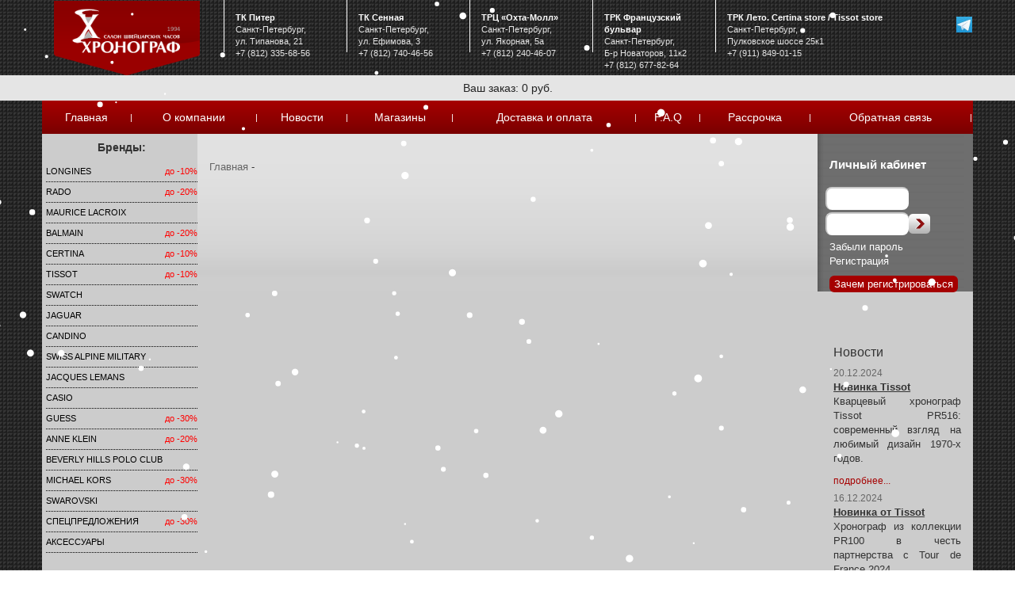

--- FILE ---
content_type: text/html; charset=utf-8
request_url: https://chronograph.spb.ru/index.php/jacques_leman/_8603.html
body_size: 11173
content:
<!DOCTYPE html>
<!-- ~~~~~~~~~~~~~~~~~~~~~~~~~~~~~~~~~~~~~~~~~~~~~~~~~~~~~~~~~~~~~~~~~~~~~~ -->
<!-- Head -->
<!-- ~~~~~~~~~~~~~~~~~~~~~~~~~~~~~~~~~~~~~~~~~~~~~~~~~~~~~~~~~~~~~~~~~~~~~~ -->
<head>
	<meta http-equiv="Content-Type" content="text/html; charset=utf-8" >
	<title></title>
	<meta name="description" content="" >
	<meta name="keywords" content="" >
	<meta name="viewport" content="width=device-width, initial-scale=1.0">
	<link href="/public/css/main.css" rel="stylesheet" type="text/css" />
	<link rel="stylesheet" href="/public/js/jquery-ui.css" />

	<script src="/public/js/jquery-1.8.3.js"></script>
	<script src="/public/js/jquery-ui.js"></script>
	

<script type='text/javascript' src='/public/js/auto/jquery.autocomplete.js'></script>
<script type='text/javascript' src='/js/youtube_api.js'></script>

<link rel="stylesheet" type="text/css" href="/public/js/auto/jquery.autocomplete.css" />

	
		<link href="/public/js/tc1.css" rel="stylesheet" type="text/css" />
	<script type="text/javascript" src="/public/js/jquery.tinycarousel.js"></script>
	<script type="text/javascript" src="/public/js/jquery.jqtransform.js"></script>
	<!-- for lightbox -->
   	<script type="text/javascript" src="/public/js/colorbox/jquery.colorbox.js"></script>		
	<script type="text/javascript" src="/public/js/jquery.autocomplete.js"></script>	
   	<link rel="stylesheet" type="text/css" href="/public/js/colorbox/colorbox.css" media="screen" />
	<script type="text/javascript" src="/public/js/core.js"></script> 

	
    <!-- -->
    
 	<!-- -->
 	<script type="text/javascript">
	var vm = [[]];

var vz=vm.length*1-1;
	/*  function onYouTubePlayerAPIReady(){
		  
	  };*/
	function SwitchSearch(elem1,elem2,href1,href2)
	{
		$('#'+elem1).show();
		$('#'+elem2).hide();
		$('#'+href1).addClass('active');
		$('#'+href2).removeClass('active');
	}
	</script>
    <!-- -->
    
	<script async src="/public/js/display_discount.js" type="text/javascript"></script>
	
    <link type="text/css" rel="stylesheet" href="/bootstrap/bootstrap.min.css">
    <link type="text/css" rel="stylesheet" href="/bootstrap/bootstrap-theme.min.css">
	<link type="text/css" rel="stylesheet" href="/bootstrap/slider.css">
	
		<style type="text/css">
		.mirrored{
			display:none;
		}
		
a.nona:hover{
	text-decoration:none;
	
	
}
.prokrutka {
    background: #fff none repeat scroll 0 0;
    border: 1px solid #c1c1c1;
    height: 200px;
    overflow: scroll;
    width: 200px;
}			
.myvideo {
position:relative;
padding-bottom:56.25%;
padding-top:30px;
height:0;
overflow:hidden;
border:1px solid #ccc;
}
.myvideo iframe,.myvideo object,.myvideo embed {
position:absolute;
top:0;
left:0;
width:100%;
height:100%;
}


#lcol1 ul li {
    border-bottom: 1px dotted black;
    list-style-type: none;

}

#lcol1 ul li {
    border-bottom: 1px dotted black;
    list-style-type: none;
    padding: 5px 0;
}
#lcol1 ul li a {
    color: black;
    text-decoration: none;
    text-transform: uppercase;
	font-family: "Helvetica Neue",Helvetica,Arial,sans-serif;
}

#rcol1 {
    padding: 0;
}

#snowflakes {
    position: fixed; /* Фиксированное положение для покрытия экрана */
    top: 0;
    left: 0;
    width: 100%; /* Покрывает всю ширину экрана */
    height: 100%; /* Покрывает всю высоту экрана */
    pointer-events: none; /* Исключает из взаимодействия с пользователем */
    z-index: 9999; /* Помещает поверх всех элементов */
  }

</style>

		<script type="text/javascript">
		jQuery(document).ready(function(){
		jQuery('#slider-code').tinycarousel({});  
	});
	jQuery(document).ready(function(){
		jQuery('#slider-code3').tinycarousel({ pager: true,interval: true,intervaltime:6000});  
	});
    $(function() {
        $( "#slider-range" ).slider({
            range: true,

            min: 1500,
            max: 900000,
							values: [ 1500, 900000 ],
			            slide: function( event, ui ) {
			
		$( "#price_min" ).val( $( "#slider-range" ).slider( "values", 0 ));
		$( "#price_max" ).val($( "#slider-range" ).slider( "values", 1 ));


            }
        });

	$( "#price_min" ).val( $( "#slider-range" ).slider( "values", 0 ));
	$( "#price_max" ).val($( "#slider-range" ).slider( "values", 1 ));
    });
	
	
		 $(function() {
        $( "#slider-range1" ).slider({
            range: true,

            min: 1500,
            max: 900000,
							values: [ 1500, 900000 ],
			            slide: function( event, ui ) {
			
		$( "#price_min1" ).val( $( "#slider-range1" ).slider( "values", 0 ));
		$( "#price_max1" ).val($( "#slider-range1" ).slider( "values", 1 ));


            }
        });

	$( "#price_min1" ).val( $( "#slider-range1" ).slider( "values", 0 ));
	$( "#price_max1" ).val($( "#slider-range1" ).slider( "values", 1 ));
    });
    </script>
	
</head>
<!-- ~~~~~~~~~~~~~~~~~~~~~~~~~~~~~~~~~~~~~~~~~~~~~~~~~~~~~~~~~~~~~~~~~~~~~~ -->
<!-- END Head -->
<!-- ~~~~~~~~~~~~~~~~~~~~~~~~~~~~~~~~~~~~~~~~~~~~~~~~~~~~~~~~~~~~~~~~~~~~~~ -->

<body style=" background: rgba(0, 0, 0, 0) url('../../img/mainback.jpg') repeat scroll center bottom;">
<canvas id="snowflakes"></canvas>





<div class="screen-advantage"><!--style="background-color:#000;"-->
    <div style="margin:0px;" class="row">
        <div style="min-width: 150px; padding-top: 1px;" class="col-lg-offset-15 col-md-offset-1 col-lg-2 col-md-2 col-sm-12 col-xs-12 text-center"> 
			<a title="Хронограф" href="/">
				<img style="max-width: 210px;width:100%" src="/img/logo.png" alt="Logo">
			</a>
			<br class="hidden-lg hidden-md">
			<br class="hidden-lg hidden-md">
			
			<div class="hidden-lg hidden-md" style="color:#fff;">
			
	<a href="javascript:void(0);" class="btn1 hidden-lg hidden-md"><b>Авторизация</b></a>
			<br class="hidden-lg hidden-md">
			<br class="hidden-lg hidden-md">
			
	<!--<a href="/aktsii" class="btn9 hidden-lg hidden-md" style="color:#a50000"><b>Получить скидку</b></a>-->
	
			<br class="hidden-lg hidden-md">
			<!--<a class="green btn4" style="line-height:40px;">Хотите свою цену?</a>-->
			<br class="hidden-lg hidden-md">
			
			
		
 
		</div>
		
		</div>
        <div class="col-lg-9 col-md-9 col-sm-12 col-xs-12">

				<div class="row visible-sm visible-md visible-lg">
					

<div class="col-lg-2 col-md-2 col-sm-4 col-xs-6 text-left screen-advantage-item shop1"><!--<div class="col-lg-2 col-md-2 col-sm-6 col-xs-6 text-left screen-advantage-item shop1">-->
<a href="/podbor/shops/tk_piter" style="color:white"><b>ТК Питер</b></a><br/>
Санкт-Петербург, <br/> ул. Типанова, 21<br/>+7 (812) 335-68-56<br/></div>

<div class="col-lg-2 col-md-2 col-sm-4 col-xs-6 text-left screen-advantage-item shop1"><!--<div class="col-lg-2 col-md-2 col-sm-6 col-xs-6 text-left screen-advantage-item shop1">-->
<a href="/podbor/shops/tk_sennaya" style="color:white"><b>ТК Сенная</b></a><br/>
Санкт-Петербург, <br/> ул. Ефимова, 3<br/>+7 (812) 740-46-56<br/></div>

<div class="col-lg-2 col-md-2 col-sm-4 col-xs-6 text-left screen-advantage-item shop1"><!--<div class="col-lg-2 col-md-2 col-sm-6 col-xs-6 text-left screen-advantage-item shop1">-->
<a href="/podbor/shops/trts_ohta_moll" style="color:white"><b>ТРЦ «Охта-Молл»</b></a><br/>
Санкт-Петербург, <br/>ул. Якорная, 5а<br/>+7 (812) 240-46-07<br/></div>

<div class="col-lg-2 col-md-2 col-sm-4 col-xs-6 text-left screen-advantage-item shop1"><!--<div class="col-lg-2 col-md-2 col-sm-6 col-xs-6 text-left screen-advantage-item shop1">-->
<a href="/podbor/shops/trk_frantsuzskiy_bulvar" style="color:white"><b>ТРК Французский бульвар</b></a><br/>
Санкт-Петербург,<br> Б-р Новаторов, 11к2<br/>+7 (812) 677-82-64<br/></div>

<div class="col-lg-3 col-md-4 col-sm-4 col-xs-12 text-left screen-advantage-item shop1"><!--<div class="col-lg-2 col-md-2 col-sm-6 col-xs-6 text-left screen-advantage-item shop1">-->
<a href="/podbor/shops/trk_leto_certina_store___tissot_store" style="color:white"><b>ТРК Лето. Certina store / Tissot store</b></a><br/>
Санкт-Петербург, <br/> Пулковское шоссе 25к1<br/>+7 (911) 849-01-15<br/></div>


			</div>
			
			
			
			
		</div>			
<div style=" color: #e4e4e4;font-size: 12px;padding-left: 10px;padding-right: 10px;padding-top: 15px;vertical-align: top;" class="row visible-xs ">
<a href="/podbor/shops/tk_piter" style="color:white;text-decoration: underline;"><b>ТК Питер</b></a>
+7 (812) 335-68-56<br/>


<a href="/podbor/shops/tk_sennaya" style="color:white;text-decoration: underline;"><b>ТК Сенная</b></a>
+7 (812) 740-46-56<br/>


<a href="/podbor/shops/trts_ohta_moll" style="color:white;text-decoration: underline;"><b>ТРЦ «Охта-Молл»</b></a>
+7 (812) 240-46-07<br/>


<a href="/podbor/shops/trk_frantsuzskiy_bulvar" style="color:white;text-decoration: underline;"><b>ТРК Французский бульвар</b></a>
+7 (812) 677-82-64<br/>


<a href="/podbor/shops/trk_leto_certina_store___tissot_store" style="color:white;text-decoration: underline;"><b>ТРК Лето. Certina store / Tissot store</b></a>
+7 (911) 849-01-15<br/>


</div>    

<div style=" color: #e4e4e4;font-size: 12px;padding-left: 10px;padding-right: 10px;padding-top: 15px;vertical-align: top;" class="row visible-xs ">
							<!--img alt=""  src="/img/banners/" border="0" style="margin:10px"/-->
									
		<p>&nbsp;</p>
</div>    




  </div>	
	</div>
	

	
	
	<div id="basket" class="row text-center" style="background-color:#e5e5e5;position:static;width:100%;overflow: auto;z-index:2000;">Ваш заказ: 0 руб</div>

<!--</div>-->












<div style=" padding:0px;" class="col-md-offset-1 col-lg-offset-15 col-md-10 col-lg-11 col-sm-12 col-xs-12 hidden-xs">
<div id="topmenu">
        <table  style="text-align: center;width:100%;border-collapse:collapse;padding:0px;">
		<tr>
		                    <td><a href="/" title="Салон часов Хронограф Главная">Главная</a>
		  </td>
		  <td style="width:1px;">|</td>
         
                    <td><a href="/about" title="Салон часов Хронограф О компании">О компании</a>
		  </td>
		  <td style="width:1px;">|</td>
         
                    <td><a href="/novosti" title="Салон часов Хронограф Новости">Новости</a>
		  </td>
		  <td style="width:1px;">|</td>
         
                    <td><a href="/magazini" title="Салон часов Хронограф Магазины">Магазины</a>
		  </td>
		  <td style="width:1px;">|</td>
         
                    <td><a href="/dostavka_i_oplata" title="Салон часов Хронограф Доставка и оплата">Доставка и оплата</a>
		  </td>
		  <td style="width:1px;">|</td>
         
                    <td><a href="/faq" title="Салон часов Хронограф F.A.Q">F.A.Q</a>
		  </td>
		  <td style="width:1px;">|</td>
         
                    <td><a href="/rassrochka" title="Салон часов Хронограф Рассрочка">Рассрочка</a>
		  </td>
		  <td style="width:1px;">|</td>
         
                    <td><a href="/obratnaya_svyaz" title="Салон часов Хронограф Обратная связь">Обратная связь</a>
		  </td>
		  <td style="width:1px;">|</td>
         
          		  </tr>
        </table>			
</div>

</div>






<div class="col-md-offset-1 col-lg-offset-15 col-md-10 col-lg-11 col-sm-12 col-xs-12" style=" padding:0px;">
    <div class="row" style="background-color:#ccc">
        <div class="col-lg-2 col-md-2 col-sm-2 col-xs-2 hidden-xs hidden-sm" style=" padding-left: 5px;padding-right: 0px;font-size:11px;" id="lcol1">
            



<!--<h4 class="text-center">Швейцарские часы:</h4>-->
<h4 class="text-center">Бренды:</h4>



        <ul style="margin-bottom:10px;">
                    <li><a  href="/longines" title="купить часы LONGINES, салон часов LONGINES">LONGINES</a>
		  <!--Array
(
    [link] => longines
    [active] => 0
    [picture] => 9.png
    [name] => LONGINES
    [children] => Array
        (
        )

)
-->
		  <span style="color: red; border-radius: 5px; border: px solid red; font-size: 11px;-moz-border-radius: 10px;-webkit-border-radius: 10px;-khtml-border-radius:10px;float: right;">&nbsp;до -10%</span><!--/imnew.php?type=pages&logo&image=9.png-->          </li>
                    <li><a  href="/rado" title="купить часы Rado, салон часов Rado">Rado</a>
		  <!--Array
(
    [link] => rado
    [active] => 0
    [picture] => 14.png
    [name] => Rado
    [children] => Array
        (
        )

)
-->
		  <span style="color: red; border-radius: 5px; border: px solid red; font-size: 11px;-moz-border-radius: 10px;-webkit-border-radius: 10px;-khtml-border-radius:10px;float: right;">&nbsp;до -20%</span><!--/imnew.php?type=pages&logo&image=14.png-->          </li>
                    <li><a  href="/maurice_lacroix" title="купить часы Maurice Lacroix, салон часов Maurice Lacroix">Maurice Lacroix</a>
		  <!--Array
(
    [link] => maurice_lacroix
    [active] => 0
    [picture] => 15.jpg
    [name] => Maurice Lacroix
    [children] => Array
        (
        )

)
-->
		            </li>
                    <li><a  href="/balmain" title="купить часы Balmain, салон часов Balmain">Balmain</a>
		  <!--Array
(
    [link] => balmain
    [active] => 0
    [picture] => 19.png
    [name] => Balmain
    [children] => Array
        (
        )

)
-->
		  <span style="color: red; border-radius: 5px; border: px solid red; font-size: 11px;-moz-border-radius: 10px;-webkit-border-radius: 10px;-khtml-border-radius:10px;float: right;">&nbsp;до -20%</span><!--/imnew.php?type=pages&logo&image=19.png-->          </li>
                    <li><a  href="/certina" title="купить часы Certina, салон часов Certina">Certina</a>
		  <!--Array
(
    [link] => certina
    [active] => 0
    [picture] => 20.png
    [name] => Certina
    [children] => Array
        (
        )

)
-->
		  <span style="color: red; border-radius: 5px; border: px solid red; font-size: 11px;-moz-border-radius: 10px;-webkit-border-radius: 10px;-khtml-border-radius:10px;float: right;">&nbsp;до -10%</span><!--/imnew.php?type=pages&logo&image=20.png-->          </li>
                    <li><a  href="/tissot" title="купить часы TISSOT, салон часов TISSOT">TISSOT</a>
		  <!--Array
(
    [link] => tissot
    [active] => 0
    [picture] => 8.png
    [name] => TISSOT
    [children] => Array
        (
        )

)
-->
		  <span style="color: red; border-radius: 5px; border: px solid red; font-size: 11px;-moz-border-radius: 10px;-webkit-border-radius: 10px;-khtml-border-radius:10px;float: right;">&nbsp;до -10%</span><!--/imnew.php?type=pages&logo&image=8.png-->          </li>
                    <li><a  href="/swatch" title="купить часы Swatch, салон часов Swatch">Swatch</a>
		  <!--Array
(
    [link] => swatch
    [active] => 0
    [picture] => 21.png
    [name] => Swatch
    [children] => Array
        (
        )

)
-->
		            </li>
                    <li><a  href="/jaguar" title="купить часы Jaguar, салон часов Jaguar">Jaguar</a>
		  <!--Array
(
    [link] => jaguar
    [active] => 0
    [picture] => 236.jpg
    [name] => Jaguar
    [children] => Array
        (
        )

)
-->
		            </li>
                    <li><a  href="/candino" title="купить часы Candino, салон часов Candino">Candino</a>
		  <!--Array
(
    [link] => candino
    [active] => 0
    [picture] => 227.jpg
    [name] => Candino
    [children] => Array
        (
        )

)
-->
		            </li>
                    <li><a  href="/sam" title="купить часы SWISS ALPINE MILITARY, салон часов SWISS ALPINE MILITARY">SWISS ALPINE MILITARY</a>
		  <!--Array
(
    [link] => sam
    [active] => 0
    [picture] => 229.png
    [name] => SWISS ALPINE MILITARY
    [children] => Array
        (
        )

)
-->
		            </li>
                  <!--</ul>

		
		<h4 class="text-center">Fashion часы:</h4>
		  <ul style="margin-bottom:10px;">-->
                    <li><a  href="/jacques_lemans" title="купить часы Jacques Lemans, салон часов Jacques Lemans">Jacques Lemans</a>
		  
		            </li>
                    <li><a  href="/casio" title="купить часы Casio, салон часов Casio">Casio</a>
		  
		            </li>
                    <li><a  href="/guess" title="купить часы Guess, салон часов Guess">Guess</a>
		  
		  <span style="color: red; border-radius: 5px; border: px solid red; font-size: 11px;-moz-border-radius: 10px;-webkit-border-radius: 10px;-khtml-border-radius:10px;float: right;">&nbsp;до -30%</span><!--/imnew.php?type=pages&logo&image=26.png-->          </li>
                    <li><a  href="/anne_klein" title="купить часы Anne Klein, салон часов Anne Klein">Anne Klein</a>
		  
		  <span style="color: red; border-radius: 5px; border: px solid red; font-size: 11px;-moz-border-radius: 10px;-webkit-border-radius: 10px;-khtml-border-radius:10px;float: right;">&nbsp;до -20%</span><!--/imnew.php?type=pages&logo&image=27.png-->          </li>
                    <li><a  href="/bhpc" title="купить часы Beverly Hills Polo Club, салон часов Beverly Hills Polo Club">Beverly Hills Polo Club</a>
		  
		            </li>
                    <li><a  href="/michael_kors" title="купить часы michael kors, салон часов michael kors">michael kors</a>
		  
		  <span style="color: red; border-radius: 5px; border: px solid red; font-size: 11px;-moz-border-radius: 10px;-webkit-border-radius: 10px;-khtml-border-radius:10px;float: right;">&nbsp;до -30%</span><!--/imnew.php?type=pages&logo&image=131.jpg-->          </li>
                    <li><a  href="/swarovski-swatches" title="купить часы SWAROVSKI, салон часов SWAROVSKI">SWAROVSKI</a>
		  
		            </li>
                    <li><a  href="/spetspredlojeniya" title="купить часы Спецпредложения, салон часов Спецпредложения">Спецпредложения</a>
		  
		  <span style="color: red; border-radius: 5px; border: px solid red; font-size: 11px;-moz-border-radius: 10px;-webkit-border-radius: 10px;-khtml-border-radius:10px;float: right;">&nbsp;до -30%</span><!--/imnew.php?type=pages&logo&image=-->          </li>
                    <li><a  href="/aksessuari" title="купить часы Аксессуары, салон часов Аксессуары">Аксессуары</a>
		  
		            </li>
                  </ul>

		
		
		
		
							<!--img alt=""  src="/img/banners/" border="0" style="margin:10px"/-->
									
		<p>&nbsp;</p>
			
			
	<!--		<div class="myvideo text-center" style="margin-left:-5px;">
	<div id="ytplayer77">
		<strong>&nbsp;</strong></div>
</div>-->
	<!--<a href="/maurice_lacroix/novie_postupleniya/_9054.html"><img class="img-responsive" src="/img/catalog/aikon.jpg"  style="border:0px;margin:10px 0px;margin-left:0px;margin-bottom:-7px;"/></a>		-->
        </div> 
		
<div class="col-lg-8 col-md-8 col-sm-12 col-xs-12" style="background-color: rgb(255, 255, 255);padding:0px">
            
			
			
			
			
			
<div style="background:#f3f3f3 url(../../img/podbor.png)  repeat-x scroll left bottom / 100% auto; min-height: 199px;" class="row content_div text-center">


<br>

<div id="crumbs" style="text-align:left;">
<a href="/">Главная</a>
 -  <a href="/"></a> 
</div>






  </div>
  <div style="background-color:#fff;" class="row content_div text-center">
<div class="container visible-xs visible-sm">
 <hr>
 <h4 class="text-center">Бренды:</h4>
 <!--<h4 class="text-center">Швейцарские часы:</h4>-->
<div class="row marketing">


<div class="col-xs-6 col-sm-4 col-md-2 col-lg-2 text-left" style="padding-bottom:7px;">
<b style="text-decoration: underline;"><a style="color:#000;text-transform: uppercase;"  href="/longines" title="купить часы LONGINES, салон часов LONGINES">LONGINES		  <b style="color: red;">&nbsp;до -10%</b></a>
		  </b>

</div>
  



  


<div class="col-xs-6 col-sm-4 col-md-2 col-lg-2 text-left" style="padding-bottom:7px;">
<b style="text-decoration: underline;"><a style="color:#000;text-transform: uppercase;"  href="/rado" title="купить часы Rado, салон часов Rado">Rado		  <b style="color: red;">&nbsp;до -20%</b></a>
		  </b>

</div>
  



  


<div class="col-xs-6 col-sm-4 col-md-2 col-lg-2 text-left" style="padding-bottom:7px;">
<b style="text-decoration: underline;"><a style="color:#000;text-transform: uppercase;"  href="/maurice_lacroix" title="купить часы Maurice Lacroix, салон часов Maurice Lacroix">Maurice Lacroix		  </a>
		  </b>

</div>
  



  


<div class="col-xs-6 col-sm-4 col-md-2 col-lg-2 text-left" style="padding-bottom:7px;">
<b style="text-decoration: underline;"><a style="color:#000;text-transform: uppercase;"  href="/balmain" title="купить часы Balmain, салон часов Balmain">Balmain		  <b style="color: red;">&nbsp;до -20%</b></a>
		  </b>

</div>
  



  


<div class="col-xs-6 col-sm-4 col-md-2 col-lg-2 text-left" style="padding-bottom:7px;">
<b style="text-decoration: underline;"><a style="color:#000;text-transform: uppercase;"  href="/certina" title="купить часы Certina, салон часов Certina">Certina		  <b style="color: red;">&nbsp;до -10%</b></a>
		  </b>

</div>
  



  


<div class="col-xs-6 col-sm-4 col-md-2 col-lg-2 text-left" style="padding-bottom:7px;">
<b style="text-decoration: underline;"><a style="color:#000;text-transform: uppercase;"  href="/tissot" title="купить часы TISSOT, салон часов TISSOT">TISSOT		  <b style="color: red;">&nbsp;до -10%</b></a>
		  </b>

</div>
  



  


<div class="col-xs-6 col-sm-4 col-md-2 col-lg-2 text-left" style="padding-bottom:7px;">
<b style="text-decoration: underline;"><a style="color:#000;text-transform: uppercase;"  href="/swatch" title="купить часы Swatch, салон часов Swatch">Swatch		  </a>
		  </b>

</div>
  



  


<div class="col-xs-6 col-sm-4 col-md-2 col-lg-2 text-left" style="padding-bottom:7px;">
<b style="text-decoration: underline;"><a style="color:#000;text-transform: uppercase;"  href="/jaguar" title="купить часы Jaguar, салон часов Jaguar">Jaguar		  </a>
		  </b>

</div>
  



  


<div class="col-xs-6 col-sm-4 col-md-2 col-lg-2 text-left" style="padding-bottom:7px;">
<b style="text-decoration: underline;"><a style="color:#000;text-transform: uppercase;"  href="/candino" title="купить часы Candino, салон часов Candino">Candino		  </a>
		  </b>

</div>
  



  


<div class="col-xs-6 col-sm-4 col-md-2 col-lg-2 text-left" style="padding-bottom:7px;">
<b style="text-decoration: underline;"><a style="color:#000;text-transform: uppercase;"  href="/sam" title="купить часы SWISS ALPINE MILITARY, салон часов SWISS ALPINE MILITARY">SWISS ALPINE MILITARY		  </a>
		  </b>

</div>
  



  
 
	   
</div>

<!--<h4 class="text-center">Fashion часы:</h4>-->
<div class="row marketing">


<div class="col-xs-6 col-sm-4 col-md-2 col-lg-2 text-left" style="padding-bottom:7px;">
<b style="text-decoration: underline;"><a style="color:#000;text-transform: uppercase;"  href="/jacques_lemans" title="купить часы Jacques Lemans, салон часов Jacques Lemans">Jacques Lemans		  </a>
		  </b>

</div>
  



  


<div class="col-xs-6 col-sm-4 col-md-2 col-lg-2 text-left" style="padding-bottom:7px;">
<b style="text-decoration: underline;"><a style="color:#000;text-transform: uppercase;"  href="/casio" title="купить часы Casio, салон часов Casio">Casio		  </a>
		  </b>

</div>
  



  


<div class="col-xs-6 col-sm-4 col-md-2 col-lg-2 text-left" style="padding-bottom:7px;">
<b style="text-decoration: underline;"><a style="color:#000;text-transform: uppercase;"  href="/guess" title="купить часы Guess, салон часов Guess">Guess		  <b style="color: red;">&nbsp;до -30%</b></a>
		  </b>

</div>
  



  


<div class="col-xs-6 col-sm-4 col-md-2 col-lg-2 text-left" style="padding-bottom:7px;">
<b style="text-decoration: underline;"><a style="color:#000;text-transform: uppercase;"  href="/anne_klein" title="купить часы Anne Klein, салон часов Anne Klein">Anne Klein		  <b style="color: red;">&nbsp;до -20%</b></a>
		  </b>

</div>
  



  


<div class="col-xs-6 col-sm-4 col-md-2 col-lg-2 text-left" style="padding-bottom:7px;">
<b style="text-decoration: underline;"><a style="color:#000;text-transform: uppercase;"  href="/bhpc" title="купить часы Beverly Hills Polo Club, салон часов Beverly Hills Polo Club">Beverly Hills Polo Club		  </a>
		  </b>

</div>
  



  


<div class="col-xs-6 col-sm-4 col-md-2 col-lg-2 text-left" style="padding-bottom:7px;">
<b style="text-decoration: underline;"><a style="color:#000;text-transform: uppercase;"  href="/michael_kors" title="купить часы michael kors, салон часов michael kors">michael kors		  <b style="color: red;">&nbsp;до -30%</b></a>
		  </b>

</div>
  



  


<div class="col-xs-6 col-sm-4 col-md-2 col-lg-2 text-left" style="padding-bottom:7px;">
<b style="text-decoration: underline;"><a style="color:#000;text-transform: uppercase;"  href="/swarovski-swatches" title="купить часы SWAROVSKI, салон часов SWAROVSKI">SWAROVSKI		  </a>
		  </b>

</div>
  



  


<div class="col-xs-6 col-sm-4 col-md-2 col-lg-2 text-left" style="padding-bottom:7px;">
<b style="text-decoration: underline;"><a style="color:#000;text-transform: uppercase;"  href="/spetspredlojeniya" title="купить часы Спецпредложения, салон часов Спецпредложения">Спецпредложения		  <b style="color: red;">&nbsp;до -30%</b></a>
		  </b>

</div>
  



  


<div class="col-xs-6 col-sm-4 col-md-2 col-lg-2 text-left" style="padding-bottom:7px;">
<b style="text-decoration: underline;"><a style="color:#000;text-transform: uppercase;"  href="/aksessuari" title="купить часы Аксессуары, салон часов Аксессуары">Аксессуары		  </a>
		  </b>

</div>
  



  
 
	   
</div>

<hr>
</div>
  


	

<div id="lcol1" class="hidden-md hidden-lg">



		
		
</div>
        </div>
		
		</div>
		
		
	
		
		
		
		
		
		<div id="rcol1" style=" " class="col-lg-2 col-md-2 col-sm-2 col-xs-2 hidden-xs hidden-sm">
			
			


<div id="cabinet">

<h4>Личный кабинет</h4>
<form method="post" action="/user/login">
<div>
<table>
<tr>
<td><input type="text" style="width:105px" name="username" class="fld"/></td>
</tr>
<tr>
<td><input type="password" style="width:105px"  name="password" value="" class="fld"/></td>
<td><input type="image" src="/img/login.png" style="margin-top:5px;" alt="go" /></td>
</tr>
</table>
</div>
</form>
<div style="margin-top:-15px;"><br/>
<a href="/user/forgot">Забыли пароль</a><br/>
<a href="/user/register">Регистрация</a><br/>
</div>

<a style="line-height:40px;" href="/preimuschestva_registratsii" class="red">Зачем регистрироваться</a>
<!--<a class="green btn4" style="line-height:40px;">Хотите свою цену?</a>--><!-- Хотите свою цену-->

</div><br/>






<div style="padding-left:20px;padding-right:15px;padding-top: 30px;">
<h3>Новости</h3>


<div class="date">20.12.2024</div>
<div class="new1">Новинка Tissot</div>
<p style="text-align:justify">Кварцевый хронограф Tissot PR516: современный взгляд на любимый дизайн 1970-х годов.</p>
<a href="/novosti/novinka_tissot.html" class="more">подробнее...</a>
<br/>
<div class="date">16.12.2024</div>
<div class="new1">Новинка от Tissot</div>
<p style="text-align:justify">Хронограф из коллекции PR100 в честь партнерства с Tour de France 2024</p>
<a href="/novosti/novinka_ot_tissot.html" class="more">подробнее...</a>
<br/>
<div class="date">12.02.2024</div>
<div class="new1">DS-1 SKELETON: РАСКРЫВАЮЩИЙ ВНУТРЕННИЙ СВЕТ ДИЗАЙН</div>
<p style="text-align:justify">Certina с гордостью представляет новую модель DS-1 Skeleton, сочетающую в себе эстетику минимализма классической модели Certina DS-1 с элегантным и интригующим дизайном скелетонированного циферблата. </p>
<a href="/novosti/ds_1_skeleton_raskrivayuschiy_vnutrenniy_svet_dizayn.html" class="more">подробнее...</a>
<br/>
<br/>
<a href="/novosti" class="red">Все новости</a>
<p>&nbsp;</p>
</div>


			
			
			</div>
  
  
  
    </div>
  
  
</div>



















<div class="col-md-offset-1 col-lg-offset-15 col-md-10 col-lg-11 col-sm-12 col-xs-12 hidden-xs hidden-sm" style=" padding:0px;">
<div id="footer">
<div id="info"><br/>
<table border="0" cellpadding="0" cellspacing="0" style="width: 100%;">
	<tbody>
		<tr>
			<td style="vertical-align: top;">
				<p>
					&copy; Сеть часовых салонов ХРОНОГРАФ<br />
					<a href="http://chronograph.spb.ru/" title="швейцарские часы"> швейцарские часы</a> &mdash; часы Longines, Rado</p>
				<p>
					<span style="color: #ffffff;"><span style="font-size: 8px;"><span style="background-color: #696969;">Предложения на данном сайте не являются публичной офертой.</span></span></span></p>
			</td>
			<td style="vertical-align: top;">
				<p>
					ООО Хронограф<br />
					7805222866</p>
			</td>
		</tr>
	</tbody>
</table>
</div>

<table style="right: 0;" id="shop2">
<tr>
<td >
<b>ТК Питер</b><br/>
Санкт-Петербург, <br/> ул. Типанова, 21<br/>+7 (812) 335-68-56<br/></td>

<td >
<b>ТК Сенная</b><br/>
Санкт-Петербург, <br/> ул. Ефимова, 3<br/>+7 (812) 740-46-56<br/></td>

<td >
<b>ТРЦ «Охта-Молл»</b><br/>
Санкт-Петербург, <br/>ул. Якорная, 5а<br/>+7 (812) 240-46-07<br/></td>

<td >
<b>ТРК Французский бульвар</b><br/>
Санкт-Петербург,<br> Б-р Новаторов, 11к2<br/>+7 (812) 677-82-64<br/></td>

<td >
<b>ТРК Лето. Certina store / Tissot store</b><br/>
Санкт-Петербург, <br/> Пулковское шоссе 25к1<br/>+7 (911) 849-01-15<br/></td>

</tr>
</table>

<div class="clearing">
</div>
</div>

</div>








<div class="col-md-offset-1 col-lg-offset-15 col-md-10 col-lg-11 col-sm-12 col-xs-12 hidden-xs hidden-sm" style=" padding:0px;">
<div id="sub_footer" style="font-size:12px;">
<div class="social">
<table>
<tbody><tr>
<td><div id="tw"></div></td>
<td><div id="fb"></div></td>
<td><a id="vk" href="https://vk.com/hronograf_shop"></a></td>
<td><a id="yt" href="https://www.youtube.com/user/chronograph78"></a></td>

<td><a id="teleg" href="https://t.me/chronograph_swisswatches"></a></td>
</tr>
</tbody></table>
</div>

<div id="downmenu">
                            <a href="/">Главная</a>|                              <a href="/about">О компании</a>|                              <a href="/novosti">Новости</a>|                              <a href="/magazini">Магазины</a>|                              <a href="/dostavka_i_oplata">Доставка и оплата</a>|                              <a href="/faq">F.A.Q</a>|                              <a href="/rassrochka">Рассрочка</a>|                              <a href="/obratnaya_svyaz">Обратная связь</a>                       
</div>

</div>

</div>
<!--
<div class="col-md-offset-1 col-lg-offset-15 col-md-10 col-lg-11 col-sm-12 col-xs-12  visible-xs visible-sm" style=" padding:0px;">
<div id="sub_footer" style="font-size:12px;">
<div class="social">
<table>
<tbody><tr>
<td><div id="tw"></div></td>
<td><div id="fb"></div></td>
<td><a id="vk" href="https://vk.com/hronograf_shop"></a></td>
<td><a id="yt" href="https://www.youtube.com/user/chronograph78"></a></td>

</tr>
</tbody></table>
</div>


</div>

</div>
-->


<span class="col-md-offset-1 col-lg-offset-15 col-md-10 col-lg-11 col-sm-12 col-xs-12 social " style="padding:0px;position: absolute;top: 20px;left: 90%;width:40px;">
<table style="border:0px;border-spacing:0;border-collapse:collapse;">
<tr>

<td style="width: 20px;"><a id="teleg"  href="https://t.me/chronograph_swisswatches"></a></td>
</tr>
</table>
</span>








<!-- HTML код диалогового окна-->
<div id="modwin" class="modal fade">
  <div class="modal-dialog">
    <div class="modal-content">
      <div class="modal-header">
        <button type="button" class="close" data-dismiss="modal" aria-hidden="true">×</button>
        <h4 class="modal-title">Подтверждение</h4>
      </div>
      <div class="modal-body">
<div id="cabinet">

<h4 style="padding:0px;">Личный кабинет</h4>
<form action="/user/login" method="post">
<div>
<input type="text" class="fld" name="username" style="width: 110px; float: none;">
<input type="password" style="width: 105px; float: none;" name="password" value="" class="fld">
<input type="image" alt="go" style="margin-top:5px;" src="/img/login.png">
</div>
</form>
<div style="margin-top:-25px;"><br>
<a href="/user/forgot">Забыли пароль</a><br>
<a href="/user/register">Регистрация</a><br>
</div>

<a class="red" href="/preimuschestva_registratsii" style="line-height:40px;">Зачем регистрироваться</a>
<!--<a class="green btn4" href="#" style="line-height:40px;">Хотите свою цену?</a>-->


</div>
      </div>
      <div class="modal-footer">
        <button type="button" class="btn btn-default" data-dismiss="modal">Закрыть</button>

      </div>
    </div>
  </div>
</div>






</div>

</div>
<div class="modal fade" id="s1" style="display: none;" aria-hidden="true">

  <div class="modal-dialog" style="width: 100%;">
    <div class="modal-content">
      <!-- Заголовок модального окна -->
      <div class="modal-header">
        <button aria-hidden="true" data-dismiss="modal" class="close" type="button">X</button>
        <h4 class="modal-title">Поиск</h4>
      </div>
      <!-- Основное содержимое модального окна -->
 <div class="modal-body">
       <div id="search1" style="display: block;margin-left:15px;margin-right:15px;">
<form action="/order/search?form=2" method="get">
<div class="row">




<div class="col-lg-3 col-md-3 col-sm-4 col-xs-12 text-left screen-advantage-item" style="border-bottom: 1px solid #e5e5e5;height:72px; padding: 0px;">
<strong>По виду:</strong><br>
<input type="checkbox" name="typ" id="r10" value="1"><label for="r10"><span></span>Мужские</label><br>
<input type="checkbox" name="typ2" id="r20" value="1"><label for="r20"><span></span>Женские&nbsp;</label>

</div>


<div class="col-lg-3 col-md-3 col-sm-4 col-xs-12 text-left screen-advantage-item" style="border-bottom: 1px solid #e5e5e5;height:72px; padding: 0px;">
<strong>По механизму:</strong><br>
<input type="checkbox" name="mech2" id="r40" value="1"><label for="r40"><span></span>Механические</label><br>
<input type="checkbox" name="mech" id="r03" value="1"><label for="r30">Кварцевые&nbsp;&nbsp;&nbsp;&nbsp;&nbsp;&nbsp;</label>

</div>


<div class="col-lg-6 col-md-6 col-sm-12 col-xs-12 text-left screen-advantage-item" style="padding: 0px;">
<strong>По Цене:</strong><br>

<input type="text" style="width:120px" name="min" id="price_min1" class="fld">
<input type="text" style="width:120px" name="max" id="price_max1" class="fld">
<input type="hidden" name="form" value="2">



<br><br><br class="hidden-md hidden-sm hidden-lg">
<div id="slider-range1"></div>


</div>






</div>


<div class="row text-center">
<div style="padding: 0px;" class="col-lg-2 col-md-2 col-sm-2 col-xs-12 prokrutka text-center"> 


					<!--<div class="text-left" style="padding-left: 5px;"><input type="checkbox" checked="checked" name="model[]" id="all" value="all"><label for="all">Все бренды</label></div>-->
					<div class="text-left" style="padding-left: 5px;"><input type="checkbox" name="model[]" id="longines" value="longines"><label for="longines">LONGINES</label></div>
                    <div class="text-left" style="padding-left: 5px;"><input type="checkbox" name="model[]" id="rado" value="rado"><label for="rado">Rado</label></div>
                    <div class="text-left" style="padding-left: 5px;"><input type="checkbox" name="model[]" id="maurice_lacroix" value="maurice_lacroix"><label for="maurice_lacroix">Maurice Lacroix</label></div>
                    <div class="text-left" style="padding-left: 5px;"><input type="checkbox" name="model[]" id="hamilton" value="hamilton"><label for="hamilton">Hamilton</label></div>
                    <div class="text-left" style="padding-left: 5px;"><input type="checkbox" name="model[]" id="balmain" value="balmain"><label for="balmain">Balmain</label></div>
					<div class="text-left" style="padding-left: 5px;"><input type="checkbox" name="model[]" id="lduchen" value="lduchen"><label for="balmain">L'Duchen</label></div>
                    <div class="text-left" style="padding-left: 5px;"><input type="checkbox" name="model[]" id="certina" value="certina"><label for="certina">Certina</label></div>
                    <div class="text-left" style="padding-left: 5px;"><input type="checkbox" name="model[]" id="tissot" value="tissot"><label for="tissot">TISSOT</label></div>
                    <div class="text-left" style="padding-left: 5px;"><input type="checkbox" name="model[]" id="swatch" value="swatch"><label for="swatch">Swatch</label></div>
                    <div class="text-left" style="padding-left: 5px;"><input type="checkbox" name="model[]" id="emporio_armani" value="emporio_armani"><label for="emporio_armani">Emporio Armani</label></div>
                    <div class="text-left" style="padding-left: 5px;"><input type="checkbox" name="model[]" id="calvin_klein" value="calvin_klein"><label for="calvin_klein">Calvin Klein</label></div>
                    <div class="text-left" style="padding-left: 5px;"><input type="checkbox" name="model[]" id="jacques_leman" value="jacques_leman"><label for="jacques_leman">Jacques Leman</label></div>
                    <div class="text-left" style="padding-left: 5px;"><input type="checkbox" name="model[]" id="casio" value="casio"><label for="casio">Casio</label></div>
                    <div class="text-left" style="padding-left: 5px;"><input type="checkbox" name="model[]" id="festina" value="festina"><label for="festina">FESTINA</label></div>
                    <div class="text-left" style="padding-left: 5px;"><input type="checkbox" name="model[]" id="dkny" value="dkny"><label for="dkny">DKNY</label></div>
                    <div class="text-left" style="padding-left: 5px;"><input type="checkbox" name="model[]" id="guess" value="guess"><label for="guess">Guess</label></div>
                    <div class="text-left" style="padding-left: 5px;"><input type="checkbox" name="model[]" id="anne_klein" value="anne_klein"><label for="anne_klein">Anne Klein</label></div>
                    <div class="text-left" style="padding-left: 5px;"><input type="checkbox" name="model[]" id="fossil" value="fossil"><label for="fossil">Fossil</label></div>
                    <div class="text-left" style="padding-left: 5px;"><input type="checkbox" name="model[]" id="juici_couture" value="juici_couture"><label for="juici_couture">Juicy Couture</label></div>
                    <div class="text-left" style="padding-left: 5px;"><input type="checkbox" name="model[]" id="michael_kors" value="michael_kors"><label for="michael_kors">michael kors</label></div>
                    <div class="text-left" style="padding-left: 5px;"><input type="checkbox" name="model[]" id="diesel" value="diesel"><label for="diesel">Diesel</label></div>
                    <div class="text-left" style="padding-left: 5px;"><input type="checkbox" name="model[]" id="spetspredlojeniya" value="spetspredlojeniya"><label for="spetspredlojeniya">Спецпредложения</label></div>
				  
				  </div>
<div style="padding: 0px;" class="col-lg-2 col-md-3 col-sm-3 col-xs-12 text-center"><select style="width:100%;" name="fshops">
									<option value="all">Все магазины</option>

									<option value="3">ТК «Лето»</option>
									<option value="5">ТК «Сенная»</option>
									<option value="7">ТК «Французский бульвар»</option>
									<option value="4">ТК «Питер»</option>
									<option value="9">ТРК «Лондон Молл»</option>
								</select></div>
<div class="col-lg-2 col-md-3 col-sm-3 col-xs-12 text-center" style="padding: 0px;">	<select style="width:100%;" name="fcorpus">
									<option value="all">Любой корпус</option>
									<option value="алюмин">Алюминий</option>
									<option value="керами">Керамика</option>
									<option value="латун">Латунь</option>
									<option value="нерж. сталь">нерж. сталь</option>


								</select></div>
<div style="padding: 0px;" class="col-lg-2 col-md-3 col-sm-3 col-xs-12 text-center"><select style="width:100%;" name="fbraslets">
									<option value="all">Любой браслет</option>
									<option value="Каучук">Каучук</option>
									<option value="керамика">керамика</option>
									<option value="кожа">кожа</option>
									<option value="нерж. сталь">нерж. сталь</option>
									<option value="нерж. сталь + каучук">нерж. сталь + каучук</option>
									<option value="нерж. сталь + керамика">нерж. сталь + керамика</option>
									<option value="PVD">PVD</option>
									<option value="2-х цветный">2-х цветный</option>
									
								</select></div>
<div style="padding: 0px;" class="col-lg-2 col-md-3 col-sm-3 col-xs-12 text-center">		<select style="width:100%;" name="fglass">
									<option value="all">Любое стекло</option>

									<option value="Минерал">Минеральное</option>
									<option value="Пластик">Пластиковое</option>
									<option value="Сапфир">Сапфировое</option>
									<option value="Органич">Органическое</option>
				</select>
					</div>
<div style="padding: 0px;" class="col-lg-12 col-md-12 col-sm-12 col-xs-12">
<input type="submit" style="float: right; margin-left: 10px;" class="redb btn" value="Подобрать"><br><br>



							
							
							
							
							
							


								

								
		

							


								

					
					

  </div>






</div>



</form>


</div>
      </div>
      <!-- Футер модального окна 
      <div class="modal-footer">
        <button data-dismiss="modal" class="btn btn-default" type="button">Закрыть</button>
        <button class="btn btn-primary" type="button">Сохранить изменения</button>
      </div>-->
    </div>
  </div>
</div>




<script src="/bootstrap/jquery.flexslider-min.js"></script>
<script src="/bootstrap/modal.js"></script>
<script type="text/javascript" src="/public/js/jquery.tinycarousel.js"></script>	
	
<script>

$(document).ready(function () {
  $(".btn1").click(function(){
    $("#modwin").modal('show');
  });
  
  
    $(".btn2").click(function(){
    $("#bskt").modal('show');
  });
  
  $(".btn11").click(function() {
    
    $("#s1").modal('show');
  });
  
    $(".btn112").click(function() {
    
    $("#s1").modal('show');
  });
  
	$('.flexslider').flexslider({
		animation: 'fade',
		controlsContainer: '.flexslider'
	});
});
/*
// Can also be used with $(document).ready()
$(window).load(function() {
  $('.flexslider').flexslider({
    animation: "slide"
  });
});*/
</script>

<script type="text/javascript">
		jQuery(document).ready(function(){
		jQuery('#slider-code').tinycarousel({});  
	});
	jQuery(document).ready(function(){
		jQuery('#slider-code3').tinycarousel({ pager: true,interval: true,intervaltime:6000});  
	});
    
    </script>


<!--noindex-->
<script type="text/javascript">
	CalcBasket(0,0,0,0,0);
	
	$(document).ready(function() {		
/*$("#keyword").autocomplete("/search", {
	delay:10,
	minChars:1,
	matchSubset:1,
	autoFill:false,
	matchContains:1,
	cacheLength:10,
	selectFirst:false,
	formatItem:liFormat,
	maxItemsToShow:20,
	onItemSelect:selectItem
}); */
	$("#keyword").autocomplete("artlist.php", {
	width: 260,

		//mustMatch: true,
		//minChars: 0,
		//multiple: true,
		//highlight: false,
		//multipleSeparator: ",",

	delay:500,
	minChars:1,
	matchSubset:1,
	autoFill:false,
	matchContains:1,
	cacheLength:10,
	selectFirst:false,

	//maxItemsToShow:20,

	});

		$(".zoom").colorbox({transition:"fade"});
		$(".inline").colorbox({inline:true,transition:"fade"});
		$(".regg").colorbox({inline:true,transition:"fade"});
		$("a[rel='zoom_group']").colorbox({transition:"fade",innerWidth:"800",innerHeight:"600",photo:true,slideshow:true,slideshowAuto:false,current:"Фото {current} из {total}"});
		
		//$("form.jqtransform").jqTransform();
	});	
	
	
	
	
</script>
<div id="overlay">
</div>
<div id="bskt" class="modal fade">
&nbsp;
</div>


<!-- BEGIN JIVOSITE CODE {literal} -->


<!-- {/literal} END JIVOSITE CODE -->

<!-- Yandex.Metrika counter -->
<script type="text/javascript">
//window.onload=function(){
/*$(document).ready( function(){

if(window.location.pathname=="/"){
var w = $('.sliderContent').width();
var h = $('.sliderContent').height();
var nextH  = w/640*420;

$('.sliderContent').height(nextH);

}
});*/


(function (d, w, c) {
    (w[c] = w[c] || []).push(function() {
        try {
            w.yaCounter25256846 = new Ya.Metrika({id:25256846,
                    webvisor:true,
                    clickmap:true,
                    trackLinks:true,
                    accurateTrackBounce:true});
        } catch(e) { }
    });

    var n = d.getElementsByTagName("script")[0],
        s = d.createElement("script"),
        f = function () { n.parentNode.insertBefore(s, n); };
    s.type = "text/javascript";
    s.async = true;
    s.src = (d.location.protocol == "https:" ? "https:" : "http:") + "//mc.yandex.ru/metrika/watch.js";

    if (w.opera == "[object Opera]") {
        d.addEventListener("DOMContentLoaded", f, false);
    } else { f(); }
})(document, window, "yandex_metrika_callbacks");
</script>
<noscript><div><img src="//mc.yandex.ru/watch/25256846" style="position:absolute; left:-9999px;" alt="" /></div></noscript>
<!-- /Yandex.Metrika counter -->

 <script>
  (function(i,s,o,g,r,a,m){i['GoogleAnalyticsObject']=r;i[r]=i[r]||function(){
  (i[r].q=i[r].q||[]).push(arguments)},i[r].l=1*new Date();a=s.createElement(o),
  m=s.getElementsByTagName(o)[0];a.async=1;a.src=g;m.parentNode.insertBefore(a,m)
  })(window,document,'script','//www.google-analytics.com/analytics.js','ga');

  ga('create', 'UA-52161145-1', 'chronograph.spb.ru');
  ga('send', 'pageview');

$(document).ready(function(){
vm[vz] = [[]];
vm[vz][0] = "ytplayer77";
vm[vz][1] = "390";
vm[vz][2] = "100%";
vm[vz][3] = "29QhEDKzl4w";
vz++;


 var tag = document.createElement('script');
tag.src = "https://www.youtube.com/iframe_api";
var firstScriptTag = document.getElementsByTagName('script')[0];
firstScriptTag.parentNode.insertBefore(tag, firstScriptTag);

for(var i=0;i< vm.length; i++)
{
 
  var player77;
  player77 = new YT.Player(vm[i][0], {
      height: vm[i][1],
      width: vm[i][2],
      videoId: vm[i][3]
    });




}

});


	
</script>
<!--/noindex-->




<div id="modwin7" class="modal fade"  style="display: none; padding-right: 17px;" aria-hidden="false"><div class="modal-backdrop fade" style="height: 560px;"></div>
  <div class="modal-dialog">
    <div class="modal-content">
      <div class="modal-header">
        <button type="button" class="close" data-dismiss="modal" aria-hidden="true">×</button>
        <h4 class="modal-title" style="color:red;">Получить вашу индивидуальную цену</h4>
      </div>
      <div class="modal-body">
<div id="cabinet"><p id="err" align="center" style="color: red;font-size: 14px;" ></p><form action="" method="post">
<div>
<form name="form" method="post" id="third" action="">
    
		<label for="name"><strong><span class="blue">* Имя : </span></strong></label>
			<input id="name" name="name" required="" type="text" title="Например: Алексей" size="20" class="rfieldname empty_field" value="">
		<div id="error" style="visibility: visible;font-size:10px;">Поле имя должно состоять из букв</div>
		
		<label for="tel"><strong><span class="blue">* Номер телефона : </span></strong></label>
	  <input id="tel" name="tel" required="" type="tel" size="30" class="rfieldname empty_field" value="">
		<br>
				<label for="mail"><strong><span class="blue">* Ваш E-mail : </span></strong></label>
	  <input id="mail" name="mail" required="" type="mail" size="30" class="rfieldname empty_field" value="">
		<br>
		<label for="model"><strong><span class="blue">* Референс часов : </span></strong></label>
		<input id="model" name="model" required="" type="text" title="" size="30" class="rfieldname empty_field" value=""><br>
	<label for="model"><strong><span class="blue">*Введите значение: 100-23 = </span></strong></label>
		  
    
	
	<!--<br/>
	<img src="/captcha/default" width="150" height="50" alt="Captcha" class="captcha" />	-->
	
	<input type="text" class="rfieldname empty_field" name="captcha" required="" value="" size="26" id="field" tabindex="10">
		<div id="stylesheetTest"></div>

	</form>
<input type="submit" class="buttonSubmit disabled" name="submititer" value="Отправить"><br><br>
</div>
      </div>
	  
	  </div>
      <div class="modal-footer">
	  <!--<p style="color:red;float: left;">Скидка предоставляется на часы стоимостью, от 45000 руб</p>-->
        <button type="button" class="btn btn-default" data-dismiss="modal">Закрыть</button>

      </div>
    </div>
  </div>
</div><script>

$(document).ready(function () {
  $(".btn4").click(function(){
    $("#modwin7").modal('show');
  });
});


const canvas = document.getElementById("snowflakes");
  const ctx = canvas.getContext("2d");

  // Устанавливаем размер canvas
  canvas.width = window.innerWidth;
  canvas.height = window.innerHeight;

  // Массив для снежинок
  let snowflakes = [];

  function createSnowflake() {
    return {
      x: Math.random() * canvas.width,
      y: Math.random() * canvas.height,
      radius: Math.random() * 4 + 1,
      speed: Math.random() * 2 + 0.4,
      drift: Math.random() * 2 - 1,
    };
  }

  for (let i = 0; i < 100; i++) {
    snowflakes.push(createSnowflake());
  }

  function animate() {
    ctx.clearRect(0, 0, canvas.width, canvas.height);

    snowflakes.forEach((snowflake) => {
      ctx.beginPath();
      ctx.arc(snowflake.x, snowflake.y, snowflake.radius, 0, Math.PI * 2);
      ctx.fillStyle = "white";
      ctx.fill();

      snowflake.y += snowflake.speed;
      snowflake.x += snowflake.drift;

      if (snowflake.y > canvas.height) {
        snowflake.y = -snowflake.radius;
        snowflake.x = Math.random() * canvas.width;
      }
    });

    requestAnimationFrame(animate);
  }

  window.addEventListener("resize", () => {
    canvas.width = window.innerWidth;
    canvas.height = window.innerHeight;
  });

  animate();//запустить снег)
</script>







</body>
</html>

--- FILE ---
content_type: text/html; charset=utf-8
request_url: https://chronograph.spb.ru/basket/?flag=0&act=0&id=0&price=undefined&n=undefined&color=0&size=0&mat=undefined&brand=undefined
body_size: -52
content:
Ваш заказ: 0 руб.

--- FILE ---
content_type: text/css
request_url: https://chronograph.spb.ru/public/css/main.css
body_size: 2847
content:
@charset "utf-8";*{padding:0;margin:0}
a{color:black}
body{font-family:Arial;font-size:12px;color:#fff;background-color:black;}
#page{margin:0 auto;display:block;width:100%;background:url(../../img/mainback.jpg) repeat-y left bottom;position:relative;}
#page2{margin:0 auto;display:block;width:100%;background:url(../../img/mainback.jpg) repeat center bottom;position:relative;}
#upper{display:block;width:100%;height:140px;background:url(../../img/upback.jpg) repeat;position:relative;}
#upper2{display:block;width:90%;height:140px;position:relative;margin:0 auto}
#phone{position:absolute;font-size:30px;color:#fff;right:110px;bottom:10px;}
#logo{display:block;width:227px;height:116px;background:url(../../img/logo.png);position:absolute;left:0px;}
#banblock1{width:100%;height:326px;background:url(../../img/1.jpg)}
#banblock{width:100%;height:326px;background:url(../../img/banback.jpg) center no-repeat;margin:0 auto}
#topmenu{background:#a60000;background:-moz-linear-gradient(top, #a60000, #7a0000);background:-webkit-gradient(linear, left top, left bottom,
color-stop(0%,#a60000), color-stop(100%,#7a0000));background:-webkit-linear-gradient(top, #a60000, #7a0000);background:-o-linear-gradient(top, #a60000, #7a0000);background:-ms-linear-gradient(top, #a60000, #7a0000);background:linear-gradient(top, #a60000, #7a0000);height:42px;text-align:center;}
#topmenu ul{margin-left:42px;}
#topmenu table{margin:0 auto}
#topmenu table td{line-height:42px;color:#fff;font-size:11px;text-align:center}
#topmenu a{color:#fff;font-size:14px;;text-decoration:none;margin:0 5px;}
#topmenu ul:after{clear:both}
#content{width:90%;min-height:782px;margin:0 auto;font-size:12px;line-height:16px;}
#ctable{width:100%;color:black;background:white}
#ctable td{vertical-align:top}
#ctable h3{font-size:14px;font-weight:bold;text-transform:uppercase}
#lcol{width:227px;min-height:623px;background:url(../../img/left.png) repeat-y right top;padding:0px;}
#lcol ul{margin-left:10px;margin-right:10px;margin-top:20px;font-size:0.9vw;}
#lcol h3{margin:20px 0 -10px 20px}
#lcol #swf{margin:20px -10px -10px 20px}
#lcol ul li{padding:5px 0px 5px 0;border-bottom:1px dotted black;list-style-type:none}
#lcol ul li a{text-transform:uppercase;text-decoration:none;color:black;}
#mid{}
#rcol{width:20%;background:url(../../img/right.png) repeat-y left top;padding:0px;}
#brands{background:black;height:85px;width:100%;display:block;}
#footer{background:none;height:100px;width:100%;display:block;border-bottom:1px solid #494949}
input.fld,textarea.fld{display:block;float:left;font-size:15px;padding:3px;margin:0px;border:2px solid #cbcbcb;background:#FFF;-webkit-border-radius:8px;-moz-border-radius:8px;border-radius:8px;border-right:none;border-bottom:none;outline:none;}
textarea.fld{resize:none}
#podbor{display:block;height:150px;padding-top:10px;background:url(../../img/podbor.png) repeat-x left bottom}
#podbor table td{padding:3px;}
#podbor strong{font-size:14px;}
#podbor a.up{font-size:14px;margin-left:5px;font-weight:bold}
#podbor a.active,a.up:hover{color:#f30000}
.redb{border-radius:8px;-moz-border-radius:8px;-webkit-border-radius:8px;padding:5px;background:#9e0000;color:#fff;border:none;font-size:12px;font-weight:bold}
#slider-range{margin-top:2px;}
#podbor input[type="radio"]{display:none;}
#podbor input[type="radio"] + label{}
#podbor input[type="radio"] + label span{display:inline-block;width:12px;height:12px;margin:-1px 4px 0 0;vertical-align:middle;background:url(../../img/radio.png);cursor:pointer;}
#podbor input[type="radio"]:checked + label span{background:url(../../img/radio1.png);}
#podbor input[type="checkbox"]{display:none;}
#podbor input[type="checkbox"] + label{}
#podbor input[type="checkbox"] + label span{display:inline-block;width:14px;height:14px;margin:-1px 4px 0 0;vertical-align:middle;background:url(../../img/uncheck.png);cursor:pointer;}
#podbor input[type="checkbox"]:checked + label span{background:url(../../img/check1.png);}
.ui-slider{position:relative;text-align:left;}
.ui-slider .ui-slider-handle{position:absolute;z-index:2;width:1.2em;height:1.2em;cursor:default;}
.ui-slider .ui-slider-range{position:absolute;z-index:1;font-size:.7em;display:block;border:0;background-position:0 0;}
.ui-slider-horizontal{height:.8em;}
.ui-slider-horizontal .ui-slider-handle{top:-.3em;margin-left:-.6em;}
.ui-slider-horizontal .ui-slider-range{top:0;height:100%;}
.ui-slider-horizontal .ui-slider-range-min{left:0;}
.ui-slider-horizontal .ui-slider-range-max{right:0;}
#shop1{position:absolute;right:0px;}
#shop1 td{padding-top:15px;padding-left:10px;padding-right:10px;background:url(../../img/stripe.png) left top no-repeat;font-size:12px;color:#e4e4e4;vertical-align:top}
.shop1 {padding-top:15px;padding-left:10px;padding-right:10px;background:url(../../img/stripe.png) left top no-repeat;font-size:11px;color:#e4e4e4;vertical-align:top}
#shop1 td big,#shop1 td big a{font-size:15px;color:#fff}
#cabinet{height:199px;background:#6e6e6e url(../../img/cabinet.jpg) left center repeat-y;padding-left:10px;padding-top:1px;}
#cabinet a{color:white;margin-left:5px;}
#cabinet h4{font-size:15px;color:#fff;margin-left:5px;padding:20px 0px;padding-bottom:10px;}
a.red,div.red{background:#a50000;color:#fff !important;border-radius:6px;-moz-border-radius:6px;-webkit-border-radius:6px;padding:3px 6px;text-decoration:none;/*line-height:0px;*/}
a.green,div.green{background:green;color:#fff !important;border-radius:6px;-moz-border-radius:6px;-webkit-border-radius:6px;padding:3px 6px;text-decoration:none;/*line-height:0px;*/}
a.black,div.black{background:#220011;color:#fff !important;border-radius:6px;-moz-border-radius:6px;-webkit-border-radius:6px;padding:3px 6px;text-decoration:none;/*line-height:0px;*/}
div.red{display:block;}
#crumbs{margin:15px 0px;margin-left:15px;}
#crumbs a{text-decoration:none;color:#666}
#good_list li{float:left;list-style-type:none;margin-right:3px;}
#good_list li a{text-decoration:none;font-size:13px;color:#000}
#good_list li a img{border:3px solid #eee;-moz-border-radius:4px;-webkit-border-radius:4px;border-radius:4px;-moz-box-shadow:2px 2px 5px -1px rgba(0,0,0,0.5);-webkit-box-shadow:2px 2px 5px -1px rgba(0,0,0,0.5);box-shadow:2px 2px 5px -1px rgba(0,0,0,0.5);}
.good_list li{float:left;list-style-type:none;margin-right:3px;margin-bottom:10px;}
.good_list li a{text-decoration:none;font-size:13px;color:#000}
.good_list li a img{border:3px solid #eee;-moz-border-radius:4px;-webkit-border-radius:4px;border-radius:4px;-moz-box-shadow:2px 2px 5px -1px rgba(0,0,0,0.5);-webkit-box-shadow:2px 2px 5px -1px rgba(0,0,0,0.5);box-shadow:2px 2px 5px -1px rgba(0,0,0,0.5);}
#prod_list li{float:left;list-style-type:none;}
#prod_list li a{text-decoration:none;font-size:13px;color:#000}
#prod_list:after{clear:both}
.prod_list li{float:left;list-style-type:none;}
.prod_list li a{text-decoration:none;font-size:13px;color:#000}
.prod_list:after{clear:both}
.good{text-align:center;width:140px;height:350px;overflow:hidden;font-size:12px;}
.clearing{clear:both}
.pagination{text-align:center;font-size:14px;padding-bottom:10px;}
.pagination a{text-decoration:none;color:#666}
#overlay{display:none;position:fixed;left:0;top:0;width:100%;height:100%;z-index:998;background:#999;filter:progid:DXImageTransform.Microsoft.Alpha(opacity=50);-moz-opacity:0.5;-khtml-opacity:0.5;opacity:0.5}
#bskt{display:none;width:80%/*510px;*//*height:290px;*/padding:10px;position:fixed;z-index:1600;top:10%;left:0px;padding-top:20px;text-align:center;color:#6a6b28;border:1px solid #000;-webkit-border-radius:6px;-moz-border-radius:6px;border-radius:6px;background:#fff;-moz-box-shadow:2px 2px 5px rgba(6,6,6,0.5);-webkit-box-shadow:2px 2px 5px rgba(6,6,6,0.5);box-shadow:2px 2px 5px rgba(6,6,6,0.5);filter:progid:DXImageTransform.Microsoft.Alpha(opacity=100);-moz-opacity:1;-khtml-opacity:1;opacity:1}
.blaued{color:#fff;background:#2a8fa5;padding:2px 4px;}
td.padded{padding-bottom:0px;padding-top:0px;padding-left:10px;text-align:left}
.basket_heads{float:left;margin-right:20px;margin-top:15px;font-weight:bold}
#basket_table{margin-top:10px}
#basket_table img{border:1px solid #818181;border-radius:4px;margin-right:4px;}
h1{font-size:20px;line-height:25px;color:black;font-weight:normal;margin-bottom:15px;}
h2{font-size:18px;line-height:20px;color:black;font-weight:normal;margin-bottom:15px;}
#item_photo #photo,#item_photo #description{/*float:left;*/display:block}
#item_photo #photo{}/*width:250px;*/
#item_photo #photo img{/*margin-left:35%;*/ margin-left: auto;
    margin-right: auto;}
#item_photo #description{width:330px;}
#item_photo #description strong{font-weight:normal;color:#6e6e6e}
#item_photo{padding-bottom:50px;}
#item_photo #description .price{font-size:25px;line-height:35px;}
#shoplist td{padding:5px 0px;}
#sub_footer{line-height:45px;color:#7e7e7e;text-align:center;position:relative}
#sub_footer a{line-height:45px;color:#7e7e7e;margin:0px 10px;text-decoration:none}
#shop2{position:absolute;right:110px;}
#shop2 td{padding-top:10px;padding-left:10px;padding-right:20px;background:url(../../img/strip2.jpg) left top no-repeat;font-size:12px;color:#7e7e7e;vertical-align:top}
#info{font-size:12px;color:#7e7e7e;display:block;width:400px;float:left;padding-top:20px;}
#info a{color:#7E7E7E}
.date{color:#666;font-size:12px;margin-top:5px;}
.more{font-size:12px;color:#a60000;text-transform:lowercase}
.new1{font-weight:bold;text-decoration:underline}
.brand{text-transform:uppercase}
.hit{display:block;width:50px;height:37px;background:url(../../img/hit.png);position:absolute;top:20px;right:15px;z-index:99}
#brandlist td{padding:10px;}
#basket{text-align:center;background:#e5e5e5;line-height:32px;padding:0 20px;display:block;width:180px;height:32px;position:absolute;bottom:10px;left:415px;font-size:14px;color:#242424}
#basket a{padding-left:25px;color:#c60000;background:url(../../img/basket.png) no-repeat}
.marged{margin:10px 0px}
.ac_results{padding:0px;border:1px solid WindowFrame;background-color:Window;overflow:hidden;z-index:999;}
.ac_results ul{width:100%;list-style-position:outside;list-style:none;padding:0;margin:0;}
.ac_results iframe{display:none;display/**/:block;position:absolute;top:0;left:0;z-index:-1;filter:mask();width:3000px;height:3000px;}
.ac_results li{position:relative;margin:0px;padding:2px 5px;cursor:pointer;display:block;width:100%;font:menu;color:black;font-size:12px;overflow:hidden;}
.ac_results li:hover{color:white}
.ac_loading{background:Window url('autocomplete_indicator.gif') right center no-repeat;}
.ac_over{background-color:Highlight;color:white;}
#mech0{position:relative;display:block;width:550px;height:372px;overflow:hidden;margin-bottom:10px;}
#mech{position:absolute;left:-320px;background:url(../../img/mech.jpg) top center;display:block;width:925px;height:372px;overflow:hidden}
#clock1{position:absolute;left:55px;}
#clock2{position:absolute;bottom:60px;left:-15px;}
.param{margin-bottom:-10px;}
.param strong{margin-right:10px;}
.social{position:absolute;left:0;top:8px;}
.social a,.social div{display:block;width:21px;height:21px;margin:0 !important}
.social table td{padding:0}
#vk{background:url(../../img/vk.png) center center no-repeat}
#inst{background: url(../../img/inst.jpg) center center no-repeat;}
.inst{background: url(../../img/inst.png) center center no-repeat;background-color: white;width: 20px;}
#teleg{background: url(../../img/teleg.jpg) center center no-repeat;}
#fb{background:url(../../img/fb.png) center center no-repeat}
#tw{background:url(../../img/tw.png) center center no-repeat}
#yt{background:url(../../img/yt.png) center center no-repeat}
#shopbrandlist{margin-left:-10px}
#shopbrandlist td{vertical-align:middle;text-align:center;padding:10px;}
#shopbrandlist td a img{border:3px solid #eee;-moz-border-radius:4px;-webkit-border-radius:4px;border-radius:4px;-moz-box-shadow:2px 2px 5px -1px rgba(0,0,0,0.5);-webkit-box-shadow:2px 2px 5px -1px rgba(0,0,0,0.5);box-shadow:2px 2px 5px -1px rgba(0,0,0,0.5);}
.subcat{text-align:center;width:100px;height:150px;margin-bottom:10px;}
.subcat img{border:3px solid #eee;-moz-border-radius:4px;-webkit-border-radius:4px;border-radius:4px;-moz-box-shadow:2px 2px 5px -1px rgba(0,0,0,0.5);-webkit-box-shadow:2px 2px 5px -1px rgba(0,0,0,0.5);box-shadow:2px 2px 5px -1px rgba(0,0,0,0.5);}
.price1{color:#f30000;font-weight:bold}
s{color:#f30000}
s span{color:#000}
.content_div strong{color:#a60000}
#creator{color:white}
#description ul{margin-left:15px}

--- FILE ---
content_type: text/css
request_url: https://chronograph.spb.ru/public/js/tc1.css
body_size: 848
content:
#slider-code { height: 180px; width:550px;overflow:hidden; padding: 0 0 10px;   position:relative;margin:0 auto;left:-20px;}
#slider-code .viewport { float: left; width: 460px; height: 124px; background:url(../../../img/shadow.png);overflow: hidden; position: relative; margin:0 auto;left:55px;top:20px;}
#slider-code .disable { visibility: hidden; }
#slider-code .overview { list-style: none; position: absolute; padding: 0; margin: 0; width: 550px; left: 0 top: 0; }
#slider-code .overview li  { float: left; margin:0;padding: 0;position:relative;margin-top:20px;}



#slider-code .overview li  a{ float: left; margin:0;margin-right:8px;margin-left:8px; padding: 0; height: 83px; width: 83px;overflow:hidden;

border: 1px solid #eee;
-moz-border-radius: 4px;
-webkit-border-radius: 4px;
border-radius: 4px;
-moz-box-shadow: 2px 2px 5px -1px rgba(0,0,0,0.5);
-webkit-box-shadow: 2px 2px 5px -1px rgba(0,0,0,0.5);
box-shadow: 2px 2px 5px -1px rgba(0,0,0,0.5);


}


#slider-code .overview li  a .description{
height:55px;
background:#000;
color:#fff;
text-transform:uppercase;
padding-left:10px;
/*background:#7c383f;opacity:0.4;*/
text-align:left;
line-height:55px;
overflow: hidden; /*clip content that go outside dimensions of holding panel DIV*/
width: 240px; /*Width of each panel holding each content. If removed, widths should be individually defined on each content DIV then. */
position:absolute;
bottom:2px;
border-radius: 0 0 8px 8px;
-moz-border-radius: 0 0 8px 8px;
-webkit-border-radius: 0 0 8px 8px;
}

#slider-code .overview li  .description .descr_block{
text-align:left;
width:210px;
overflow: hidden; /*clip content that go outside dimensions of holding panel DIV*/
margin:0;
padding:0;
position:absolute;
top:0px;
right:0px;
}

#slider-code .overview li  .description .descr_block .name {
	color:#fff;
	font-size:21px;
	line-height:25px;
}

#slider-code .overview li  .description .descr_block .descr {
	color:#fff;
	font-weight:bold;
	font-size:35px;
	line-height:60px;
}

#slider-code .overview li  .description .descr_block .buy {
	color:red;
	font-weight:normal;
	font-size:21px;
	line-height:25px;
}


#slider-code .pager { overflow:hidden; list-style: none; clear: both; margin: 0 0 0 65px;   position:absolute;bottom:30px;z-index:5}
#slider-code .pager li { float: left; margin-right:12px}
#slider-code .pagenum {color: #fff; background-color:  #757575;  text-decoration: none; text-align: center; padding:0 5px; line-height:16px; font-size: 13px; font-weight: normal; display: block; }
#slider-code .active { background-color: #925858;  color: #fff;}

#slider-code .prev {display:block;width:15px;height:63px;background:url(../../../img/lbt.png);position:absolute;left:30px;bottom:75px;z-index:6}
#slider-code .next {display:block;width:15px;height:63px;background:url(../../../img/rbt.png);position:absolute;right:10px;bottom:75px;z-index:6}

--- FILE ---
content_type: text/css
request_url: https://chronograph.spb.ru/bootstrap/slider.css
body_size: 865
content:
.flex-container a:active,
.flexslider a:active,
.flex-container a:focus,
.flexslider a:focus{outline:none;}
.slides,
.flex-control-nav,
.flex-direction-nav{margin:0;padding:0;list-style:none;}
.flexslider a img{outline:none;border:none;}
.flexslider{margin:0;padding:0;}
.flexslider .slides > li{display:none;-webkit-backface-visibility:hidden;}
.flexslider .slides img{width:100%;display:block;-webkit-border-radius:2px;-moz-border-radius:2px;border-radius:2px;}
.slides:after{content:".";display:block;clear:both;visibility:hidden;line-height:0;height:0;}
html[xmlns] .slides{display:block;}
* html .slides{height:1%;}
.flexslider{position:relative;zoom:1;background:#ffffff;-webkit-border-radius:3px;-moz-border-radius:3px;border-radius:3px;}/*padding:10px;*/
.flex-container{min-width:150px;}/*max-width:960px;*/
.flexslider .slides{zoom:1;}
.flex-direction-nav a{display:block;position:absolute;margin:-17px 0 0 0;width:35px;height:35px;top:50%;cursor:pointer;text-indent:-9999px;background-color:#ffffff;background-image:-webkit-gradient(linear, left top, left bottom, from(#ffffff), to(#f4b1a0));background-image:-webkit-linear-gradient(top, #ffffff, #f4b1a0);background-image:-moz-linear-gradient(top, #ffffff, #f4b1a0);background-image:-o-linear-gradient(top, #ffffff, #f4b1a0);background-image:linear-gradient(to bottom, #ffffff, #f4b1a0);}
.flex-direction-nav a:before{display:block;position:absolute;content:'';width:9px;height:13px;top:11px;left:11px;background:url(../images/arrows.png) no-repeat;}
.flex-direction-nav a:after{display:block;position:absolute;content:'';width:0;height:0;top:35px;}
.flex-direction-nav .flex-next{right:-5px;-webkit-border-radius:3px 0 0 3px;-moz-border-radius:3px 0 0 3px;border-radius:3px 0 0 3px;}
.flex-direction-nav .flex-prev{left:-5px;-webkit-border-radius:0 3px 3px 0;-moz-border-radius:0 3px 3px 0;border-radius:0 3px 3px 0;}
.flex-direction-nav .flex-next:before{background-position:-9px 0;left:15px;}
.flex-direction-nav .flex-prev:before{background-position:0 0;}
.flex-direction-nav .flex-next:after{right:0;border-bottom:5px solid transparent;border-left:5px solid #be6aa5;}
.flex-direction-nav .flex-prev:after{left:0;border-bottom:5px solid transparent;border-right:5px solid #be6aa5;}
.flexslider .flex-control-nav{position:absolute;width:100%;text-align:center;margin:0 0 0 -10px;}
.flex-control-nav li{display:inline-block;zoom:1;}
.flex-control-paging li a{display:block;cursor:pointer;text-indent:-9999px;width:12px;height:12px;margin:0 3px;background-color:#b6b6b6;-webkit-border-radius:12px;-moz-border-radius:12px;border-radius:12px;-webkit-box-shadow:inset 0 0 0 2px #b6b6b6;-moz-box-shadow:inset 0 0 0 2px #b6b6b6;box-shadow:inset 0 0 0 2px #b6b6b6;}
.flex-control-paging li a.flex-active{background-color:#ffffff;background-image:-webkit-gradient(linear, left top, left bottom, from(#ffffff), to(#ba6ca8));background-image:-webkit-linear-gradient(top, #ffffff, #ba6ca8);background-image:-moz-linear-gradient(top, #ffffff, #ba6ca8);background-image:-o-linear-gradient(top, #ffffff, #ba6ca8);background-image:linear-gradient(to bottom, #ffffff, #ba6ca8);-webkit-box-shadow:none;-moz-box-shadow:none;box-shadow:none;}
.flexslider .slides p{display:block;position:absolute;left:0px;top:0px;padding:0 5px;margin:0;font-family:Helvetica, Arial, sans-serif;font-size:16px;font-weight:bold;text-transform:uppercase;line-height:20px;color:white;background-color:#ba6ca8;-webkit-border-radius:2px;-moz-border-radius:2px;border-radius:2px;}

--- FILE ---
content_type: text/javascript
request_url: https://s.ytimg.com/yts/jsbin/www-widgetapi-vflchsw9d/www-widgetapi.js
body_size: 8509
content:
(function(){var g,h=this;function l(a){a=a.split(".");for(var b=h,c;c=a.shift();)if(null!=b[c])b=b[c];else return null;return b}
function aa(){}
function n(a){var b=typeof a;if("object"==b)if(a){if(a instanceof Array)return"array";if(a instanceof Object)return b;var c=Object.prototype.toString.call(a);if("[object Window]"==c)return"object";if("[object Array]"==c||"number"==typeof a.length&&"undefined"!=typeof a.splice&&"undefined"!=typeof a.propertyIsEnumerable&&!a.propertyIsEnumerable("splice"))return"array";if("[object Function]"==c||"undefined"!=typeof a.call&&"undefined"!=typeof a.propertyIsEnumerable&&!a.propertyIsEnumerable("call"))return"function"}else return"null";
else if("function"==b&&"undefined"==typeof a.call)return"object";return b}
function p(a){var b=n(a);return"array"==b||"object"==b&&"number"==typeof a.length}
function q(a){return"string"==typeof a}
function ba(a){var b=typeof a;return"object"==b&&null!=a||"function"==b}
var r="closure_uid_"+(1E9*Math.random()>>>0),ca=0;function da(a,b,c){return a.call.apply(a.bind,arguments)}
function ea(a,b,c){if(!a)throw Error();if(2<arguments.length){var d=Array.prototype.slice.call(arguments,2);return function(){var c=Array.prototype.slice.call(arguments);Array.prototype.unshift.apply(c,d);return a.apply(b,c)}}return function(){return a.apply(b,arguments)}}
function t(a,b,c){t=Function.prototype.bind&&-1!=Function.prototype.bind.toString().indexOf("native code")?da:ea;return t.apply(null,arguments)}
function u(a,b){var c=a.split("."),d=h;c[0]in d||!d.execScript||d.execScript("var "+c[0]);for(var e;c.length&&(e=c.shift());)c.length||void 0===b?d[e]?d=d[e]:d=d[e]={}:d[e]=b}
function v(a,b){function c(){}
c.prototype=b.prototype;a.L=b.prototype;a.prototype=new c;a.prototype.constructor=a;a.base=function(a,c,f){for(var k=Array(arguments.length-2),m=2;m<arguments.length;m++)k[m-2]=arguments[m];return b.prototype[c].apply(a,k)}}
;var fa=String.prototype.trim?function(a){return a.trim()}:function(a){return a.replace(/^[\s\xa0]+|[\s\xa0]+$/g,"")},ga=/&/g,ha=/</g,ia=/>/g,ka=/"/g,la=/'/g,ma=/\x00/g,na=/[\x00&<>"']/;
function w(a,b){return a<b?-1:a>b?1:0}
;var oa=Array.prototype.indexOf?function(a,b,c){return Array.prototype.indexOf.call(a,b,c)}:function(a,b,c){c=null==c?0:0>c?Math.max(0,a.length+c):c;
if(q(a))return q(b)&&1==b.length?a.indexOf(b,c):-1;for(;c<a.length;c++)if(c in a&&a[c]===b)return c;return-1},x=Array.prototype.forEach?function(a,b,c){Array.prototype.forEach.call(a,b,c)}:function(a,b,c){for(var d=a.length,e=q(a)?a.split(""):a,f=0;f<d;f++)f in e&&b.call(c,e[f],f,a)};
function pa(a,b){var c;a:{c=a.length;for(var d=q(a)?a.split(""):a,e=0;e<c;e++)if(e in d&&b.call(void 0,d[e],e,a)){c=e;break a}c=-1}return 0>c?null:q(a)?a.charAt(c):a[c]}
function qa(a){return Array.prototype.concat.apply(Array.prototype,arguments)}
function y(a){var b=a.length;if(0<b){for(var c=Array(b),d=0;d<b;d++)c[d]=a[d];return c}return[]}
;function ra(a){var b=z,c;for(c in b)if(a.call(void 0,b[c],c,b))return c}
;var A;a:{var sa=h.navigator;if(sa){var ta=sa.userAgent;if(ta){A=ta;break a}}A=""}function B(a){return-1!=A.indexOf(a)}
;var ua=B("Opera"),C=B("Trident")||B("MSIE"),va=B("Edge"),D=B("Gecko")&&!(-1!=A.toLowerCase().indexOf("webkit")&&!B("Edge"))&&!(B("Trident")||B("MSIE"))&&!B("Edge"),wa=-1!=A.toLowerCase().indexOf("webkit")&&!B("Edge");function xa(){var a=h.document;return a?a.documentMode:void 0}
var E;a:{var ya="",za=function(){var a=A;if(D)return/rv\:([^\);]+)(\)|;)/.exec(a);if(va)return/Edge\/([\d\.]+)/.exec(a);if(C)return/\b(?:MSIE|rv)[: ]([^\);]+)(\)|;)/.exec(a);if(wa)return/WebKit\/(\S+)/.exec(a);if(ua)return/(?:Version)[ \/]?(\S+)/.exec(a)}();
za&&(ya=za?za[1]:"");if(C){var Aa=xa();if(null!=Aa&&Aa>parseFloat(ya)){E=String(Aa);break a}}E=ya}var Ba=E,Ca={};
function Da(a){if(!Ca[a]){for(var b=0,c=fa(String(Ba)).split("."),d=fa(String(a)).split("."),e=Math.max(c.length,d.length),f=0;0==b&&f<e;f++){var k=c[f]||"",m=d[f]||"",pb=RegExp("(\\d*)(\\D*)","g"),qb=RegExp("(\\d*)(\\D*)","g");do{var I=pb.exec(k)||["","",""],J=qb.exec(m)||["","",""];if(0==I[0].length&&0==J[0].length)break;b=w(0==I[1].length?0:parseInt(I[1],10),0==J[1].length?0:parseInt(J[1],10))||w(0==I[2].length,0==J[2].length)||w(I[2],J[2])}while(0==b)}Ca[a]=0<=b}}
var Ea=h.document,Fa=Ea&&C?xa()||("CSS1Compat"==Ea.compatMode?parseInt(Ba,10):5):void 0;var Ga;if(!(Ga=!D&&!C)){var Ha;if(Ha=C)Ha=9<=Number(Fa);Ga=Ha}Ga||D&&Da("1.9.1");C&&Da("9");function Ia(a){var b,c,d,e;b=document;if(b.querySelectorAll&&b.querySelector&&a)return b.querySelectorAll(""+(a?"."+a:""));if(a&&b.getElementsByClassName){var f=b.getElementsByClassName(a);return f}f=b.getElementsByTagName("*");if(a){e={};for(c=d=0;b=f[c];c++){var k=b.className,m;if(m="function"==typeof k.split)m=0<=oa(k.split(/\s+/),a);m&&(e[d++]=b)}e.length=d;return e}return f}
function Ja(a,b){for(var c=0;a;){if(b(a))return a;a=a.parentNode;c++}return null}
;var Ka=h.JSON.parse,La=h.JSON.stringify;function Ma(a){h.setTimeout(function(){throw a;},0)}
var Na;
function Oa(){var a=h.MessageChannel;"undefined"===typeof a&&"undefined"!==typeof window&&window.postMessage&&window.addEventListener&&!B("Presto")&&(a=function(){var a=document.createElement("IFRAME");a.style.display="none";a.src="";document.documentElement.appendChild(a);var b=a.contentWindow,a=b.document;a.open();a.write("");a.close();var c="callImmediate"+Math.random(),d="file:"==b.location.protocol?"*":b.location.protocol+"//"+b.location.host,a=t(function(a){if(("*"==d||a.origin==d)&&a.data==
c)this.port1.onmessage()},this);
b.addEventListener("message",a,!1);this.port1={};this.port2={postMessage:function(){b.postMessage(c,d)}}});
if("undefined"!==typeof a&&!B("Trident")&&!B("MSIE")){var b=new a,c={},d=c;b.port1.onmessage=function(){if(void 0!==c.next){c=c.next;var a=c.N;c.N=null;a()}};
return function(a){d.next={N:a};d=d.next;b.port2.postMessage(0)}}return"undefined"!==typeof document&&"onreadystatechange"in document.createElement("SCRIPT")?function(a){var b=document.createElement("SCRIPT");
b.onreadystatechange=function(){b.onreadystatechange=null;b.parentNode.removeChild(b);b=null;a();a=null};
document.documentElement.appendChild(b)}:function(a){h.setTimeout(a,0)}}
;function Pa(a,b,c){this.j=c;this.h=a;this.l=b;this.f=0;this.c=null}
Pa.prototype.get=function(){var a;0<this.f?(this.f--,a=this.c,this.c=a.next,a.next=null):a=this.h();return a};function Qa(){this.f=this.c=null}
var Sa=new Pa(function(){return new Ra},function(a){a.reset()},100);
Qa.prototype.remove=function(){var a=null;this.c&&(a=this.c,this.c=this.c.next,this.c||(this.f=null),a.next=null);return a};
function Ra(){this.next=this.f=this.c=null}
Ra.prototype.set=function(a,b){this.c=a;this.f=b;this.next=null};
Ra.prototype.reset=function(){this.next=this.f=this.c=null};function Ta(a){F||Ua();Va||(F(),Va=!0);var b=Wa,c=Sa.get();c.set(a,void 0);b.f?b.f.next=c:b.c=c;b.f=c}
var F;function Ua(){if(h.Promise&&h.Promise.resolve){var a=h.Promise.resolve(void 0);F=function(){a.then(Xa)}}else F=function(){var a=Xa;
"function"!=n(h.setImmediate)||h.Window&&h.Window.prototype&&!B("Edge")&&h.Window.prototype.setImmediate==h.setImmediate?(Na||(Na=Oa()),Na(a)):h.setImmediate(a)}}
var Va=!1,Wa=new Qa;function Xa(){for(var a=null;a=Wa.remove();){try{a.c.call(a.f)}catch(c){Ma(c)}var b=Sa;b.l(a);b.f<b.j&&(b.f++,a.next=b.c,b.c=a)}Va=!1}
;function G(){this.h=this.h;this.j=this.j}
G.prototype.h=!1;G.prototype.isDisposed=function(){return this.h};
G.prototype.dispose=function(){this.h||(this.h=!0,this.I())};
G.prototype.I=function(){if(this.j)for(;this.j.length;)this.j.shift()()};function H(a){G.call(this);this.A=1;this.l=[];this.m=0;this.c=[];this.f={};this.G=!!a}
v(H,G);g=H.prototype;g.subscribe=function(a,b,c){var d=this.f[a];d||(d=this.f[a]=[]);var e=this.A;this.c[e]=a;this.c[e+1]=b;this.c[e+2]=c;this.A=e+3;d.push(e);return e};
function Ya(a,b,c){var d=K;if(a=d.f[a]){var e=d.c;(a=pa(a,function(a){return e[a+1]==b&&e[a+2]==c}))&&d.M(a)}}
g.M=function(a){var b=this.c[a];if(b){var c=this.f[b];if(0!=this.m)this.l.push(a),this.c[a+1]=aa;else{if(c){var d=oa(c,a);0<=d&&Array.prototype.splice.call(c,d,1)}delete this.c[a];delete this.c[a+1];delete this.c[a+2]}}return!!b};
g.P=function(a,b){var c=this.f[a];if(c){for(var d=Array(arguments.length-1),e=1,f=arguments.length;e<f;e++)d[e-1]=arguments[e];if(this.G)for(e=0;e<c.length;e++){var k=c[e];Za(this.c[k+1],this.c[k+2],d)}else{this.m++;try{for(e=0,f=c.length;e<f;e++)k=c[e],this.c[k+1].apply(this.c[k+2],d)}finally{if(this.m--,0<this.l.length&&0==this.m)for(;c=this.l.pop();)this.M(c)}}return 0!=e}return!1};
function Za(a,b,c){Ta(function(){a.apply(b,c)})}
g.clear=function(a){if(a){var b=this.f[a];b&&(x(b,this.M,this),delete this.f[a])}else this.c.length=0,this.f={}};
g.I=function(){H.L.I.call(this);this.clear();this.l.length=0};var $a=/^(?:([^:/?#.]+):)?(?:\/\/(?:([^/?#]*)@)?([^/#?]*?)(?::([0-9]+))?(?=[/#?]|$))?([^?#]+)?(?:\?([^#]*))?(?:#(.*))?$/;function ab(a,b,c){if("array"==n(b))for(var d=0;d<b.length;d++)ab(a,String(b[d]),c);else null!=b&&c.push("&",a,""===b?"":"=",encodeURIComponent(String(b)))}
function bb(a){var b=[],c;for(c in a)ab(c,a[c],b);b[0]="";return b.join("")}
var cb=/#|$/;var db=l("yt.dom.getNextId_");if(!db){db=function(){return++eb};
u("yt.dom.getNextId_",db);var eb=0};var L=window.yt&&window.yt.config_||window.ytcfg&&window.ytcfg.data_||{};u("yt.config_",L);u("yt.tokens_",window.yt&&window.yt.tokens_||{});var fb=window.yt&&window.yt.msgs_||l("window.ytcfg.msgs")||{};u("yt.msgs_",fb);function gb(a){var b=arguments;if(1<b.length){var c=b[0];L[c]=b[1]}else for(c in b=b[0],b)L[c]=b[c]}
function ib(a){"function"==n(a)&&(a=jb(a));return window.setInterval(a,250)}
function jb(a){return a&&window.yterr?function(){try{return a.apply(this,arguments)}catch(b){throw kb(b),b;}}:a}
function kb(a,b){var c=l("yt.logging.errors.log");c?c(a,b,void 0,void 0,void 0):(c=[],c="ERRORS"in L?L.ERRORS:c,c.push([a,b,void 0,void 0,void 0]),gb("ERRORS",c))}
;function M(a){this.type="";this.source=this.data=this.currentTarget=this.relatedTarget=this.target=null;this.charCode=this.keyCode=0;this.shiftKey=this.ctrlKey=this.altKey=!1;this.clientY=this.clientX=0;if(a=a||window.event){this.event=a;for(var b in a)b in lb||(this[b]=a[b]);(b=a.target||a.srcElement)&&3==b.nodeType&&(b=b.parentNode);this.target=b;if(b=a.relatedTarget)try{b=b.nodeName?b:null}catch(c){b=null}else"mouseover"==this.type?b=a.fromElement:"mouseout"==this.type&&(b=a.toElement);this.relatedTarget=
b;this.clientX=void 0!=a.clientX?a.clientX:a.pageX;this.clientY=void 0!=a.clientY?a.clientY:a.pageY;this.keyCode=a.keyCode?a.keyCode:a.which;this.charCode=a.charCode||("keypress"==this.type?this.keyCode:0);this.altKey=a.altKey;this.ctrlKey=a.ctrlKey;this.shiftKey=a.shiftKey}}
M.prototype.preventDefault=function(){this.event&&(this.event.returnValue=!1,this.event.preventDefault&&this.event.preventDefault())};
M.prototype.stopPropagation=function(){this.event&&(this.event.cancelBubble=!0,this.event.stopPropagation&&this.event.stopPropagation())};
M.prototype.stopImmediatePropagation=function(){this.event&&(this.event.cancelBubble=!0,this.event.stopImmediatePropagation&&this.event.stopImmediatePropagation())};
var lb={stopImmediatePropagation:1,stopPropagation:1,preventMouseEvent:1,preventManipulation:1,preventDefault:1,layerX:1,layerY:1,scale:1,rotation:1,webkitMovementX:1,webkitMovementY:1};var z=l("yt.events.listeners_")||{};u("yt.events.listeners_",z);var nb=l("yt.events.counter_")||{count:0};u("yt.events.counter_",nb);function ob(a,b,c){a.addEventListener&&("mouseenter"!=b||"onmouseenter"in document?"mouseleave"!=b||"onmouseenter"in document?"mousewheel"==b&&"MozBoxSizing"in document.documentElement.style&&(b="MozMousePixelScroll"):b="mouseout":b="mouseover");return ra(function(d){return d[0]==a&&d[1]==b&&d[2]==c&&0==d[4]})}
function rb(a,b,c){if(a&&(a.addEventListener||a.attachEvent)){var d=ob(a,b,c);if(!d){var d=++nb.count+"",e=!("mouseenter"!=b&&"mouseleave"!=b||!a.addEventListener||"onmouseenter"in document),f;f=e?function(d){d=new M(d);if(!Ja(d.relatedTarget,function(b){return b==a}))return d.currentTarget=a,d.type=b,c.call(a,d)}:function(b){b=new M(b);
b.currentTarget=a;return c.call(a,b)};
f=jb(f);a.addEventListener?("mouseenter"==b&&e?b="mouseover":"mouseleave"==b&&e?b="mouseout":"mousewheel"==b&&"MozBoxSizing"in document.documentElement.style&&(b="MozMousePixelScroll"),a.addEventListener(b,f,!1)):a.attachEvent("on"+b,f);z[d]=[a,b,c,f,!1]}}}
function sb(a){a&&("string"==typeof a&&(a=[a]),x(a,function(a){if(a in z){var c=z[a],d=c[0],e=c[1],f=c[3],c=c[4];d.removeEventListener?d.removeEventListener(e,f,c):d.detachEvent&&d.detachEvent("on"+e,f);delete z[a]}}))}
;var tb={};function ub(a){return tb[a]||(tb[a]=String(a).replace(/\-([a-z])/g,function(a,c){return c.toUpperCase()}))}
;var N={},vb=[],K=new H,wb={};function xb(){x(vb,function(a){a()})}
function yb(a){var b=y(document.getElementsByTagName("yt:"+a));a="yt-"+a;var c=document;a=c.querySelectorAll&&c.querySelector?c.querySelectorAll("."+a):Ia(a);a=y(a);return qa(b,a)}
function O(a,b){return"yt:"==a.tagName.toLowerCase().substr(0,3)?a.getAttribute(b):a?a.dataset?a.dataset[ub(b)]:a.getAttribute("data-"+b):null}
function zb(a,b){K.P.apply(K,arguments)}
;function P(a,b,c){this.f=b;this.l=this.c=null;this.m=this[r]||(this[r]=++ca);this.h=0;this.J=!1;this.H=[];this.j=null;this.A=c;this.G={};b=document;if(a=q(a)?b.getElementById(a):a)if("iframe"!=a.tagName.toLowerCase()&&(b=Ab(this,a),this.l=a,(c=a.parentNode)&&c.replaceChild(b,a),a=b),this.c=a,this.c.id||(b=a=this.c,b=b[r]||(b[r]=++ca),a.id="widget"+b),N[this.c.id]=this,window.postMessage){this.j=new H;Bb(this);a=Q(this.f,"events");for(var d in a)a.hasOwnProperty(d)&&this.addEventListener(d,a[d]);for(var e in wb)Cb(this,
e)}}
g=P.prototype;g.Z=function(a,b){this.c.width=a;this.c.height=b;return this};
g.Y=function(){return this.c};
g.R=function(a){this.v(a.event,a)};
g.addEventListener=function(a,b){var c=b;"string"==typeof b&&(c=function(){window[b].apply(window,arguments)});
this.j.subscribe(a,c);Db(this,a);return this};
function Cb(a,b){var c=b.split(".");if(2==c.length){var d=c[1];a.A==c[0]&&Db(a,d)}}
g.X=function(){this.c.id&&(N[this.c.id]=null);var a=this.j;a&&"function"==typeof a.dispose&&a.dispose();if(this.l){var a=this.c,b=a.parentNode;b&&b.replaceChild(this.l,a)}else(a=this.c)&&a.parentNode&&a.parentNode.removeChild(a);R&&(R[this.m]=null);this.f=null;var a=this.c,c;for(c in z)z[c][0]==a&&sb(c);this.l=this.c=null};
g.C=function(){return{}};
function S(a,b,c){c=c||[];c=Array.prototype.slice.call(c);b={event:"command",func:b,args:c};a.J?a.K(b):a.H.push(b)}
g.v=function(a,b){if(!this.j.isDisposed()){var c={target:this,data:b};this.j.P(a,c);zb(this.A+"."+a,c)}};
function Ab(a,b){for(var c=document.createElement("iframe"),d=b.attributes,e=0,f=d.length;e<f;e++){var k=d[e].value;null!=k&&""!=k&&"null"!=k&&c.setAttribute(d[e].name,k)}c.setAttribute("frameBorder",0);c.setAttribute("allowfullscreen",1);c.setAttribute("title","YouTube "+Q(a.f,"title"));(d=Q(a.f,"width"))&&c.setAttribute("width",d);(d=Q(a.f,"height"))&&c.setAttribute("height",d);var m=a.C();m.enablejsapi=window.postMessage?1:0;window.location.host&&(m.origin=window.location.protocol+"//"+window.location.host);
window.location.href&&x(["debugjs","debugcss"],function(a){var b;b=window.location.href;var c=b.search(cb),d;b:{d=0;for(var e=a.length;0<=(d=b.indexOf(a,d))&&d<c;){var f=b.charCodeAt(d-1);if(38==f||63==f)if(f=b.charCodeAt(d+e),!f||61==f||38==f||35==f)break b;d+=e+1}d=-1}if(0>d)b=null;else{e=b.indexOf("&",d);if(0>e||e>c)e=c;d+=a.length+1;b=decodeURIComponent(b.substr(d,e-d).replace(/\+/g," "))}null===b||(m[a]=b)});
c.src=Q(a.f,"host")+a.D()+"?"+bb(m);return c}
g.O=function(){this.c&&this.c.contentWindow?this.K({event:"listening"}):window.clearInterval(this.h)};
function Bb(a){Eb(a.f,a,a.m);a.h=ib(t(a.O,a));rb(a.c,"load",t(function(){window.clearInterval(this.h);this.h=ib(t(this.O,this))},a))}
function Db(a,b){a.G[b]||(a.G[b]=!0,S(a,"addEventListener",[b]))}
g.K=function(a){a.id=this.m;a=La(a);var b;b=this.f;var c,d=this.c.src.match($a);c=d[1];var e=d[2],f=d[3],d=d[4],k="";c&&(k+=c+":");f&&(k+="//",e&&(k+=e+"@"),k+=f,d&&(k+=":"+d));c=k;b=0==c.indexOf("https:")?[c]:b.f?[c.replace("http:","https:")]:b.j?[c]:[c,c.replace("http:","https:")];for(c=0;c<b.length;c++)try{this.c.contentWindow.postMessage(a,b[c])}catch(m){if(m.name&&"SyntaxError"==m.name)kb(m,"WARNING");else throw m;}};var T="StopIteration"in h?h.StopIteration:{message:"StopIteration",stack:""};function U(){}
U.prototype.next=function(){throw T;};
U.prototype.B=function(){return this};
function Fb(a){if(a instanceof U)return a;if("function"==typeof a.B)return a.B(!1);if(p(a)){var b=0,c=new U;c.next=function(){for(;;){if(b>=a.length)throw T;if(b in a)return a[b++];b++}};
return c}throw Error("Not implemented");}
function Gb(a,b){if(p(a))try{x(a,b,void 0)}catch(c){if(c!==T)throw c;}else{a=Fb(a);try{for(;;)b.call(void 0,a.next(),void 0,a)}catch(c){if(c!==T)throw c;}}}
function Hb(a){if(p(a))return y(a);a=Fb(a);var b=[];Gb(a,function(a){b.push(a)});
return b}
;function Ib(){}
;function Jb(){}
v(Jb,Ib);Jb.prototype.clear=function(){var a=Hb(this.B(!0)),b=this;x(a,function(a){b.remove(a)})};function V(a){this.c=a}
v(V,Jb);g=V.prototype;g.isAvailable=function(){if(!this.c)return!1;try{return this.c.setItem("__sak","1"),this.c.removeItem("__sak"),!0}catch(a){return!1}};
g.set=function(a,b){try{this.c.setItem(a,b)}catch(c){if(0==this.c.length)throw"Storage mechanism: Storage disabled";throw"Storage mechanism: Quota exceeded";}};
g.get=function(a){a=this.c.getItem(a);if(!q(a)&&null!==a)throw"Storage mechanism: Invalid value was encountered";return a};
g.remove=function(a){this.c.removeItem(a)};
g.B=function(a){var b=0,c=this.c,d=new U;d.next=function(){if(b>=c.length)throw T;var d=c.key(b++);if(a)return d;d=c.getItem(d);if(!q(d))throw"Storage mechanism: Invalid value was encountered";return d};
return d};
g.clear=function(){this.c.clear()};
g.key=function(a){return this.c.key(a)};function Kb(){var a=null;try{a=window.localStorage||null}catch(b){}this.c=a}
v(Kb,V);function Lb(){var a=null;try{a=window.sessionStorage||null}catch(b){}this.c=a}
v(Lb,V);(new Kb).isAvailable();(new Lb).isAvailable();function Mb(a){return(0==a.search("cue")||0==a.search("load"))&&"loadModule"!=a}
function Nb(a){return 0==a.search("get")||0==a.search("is")}
;function W(a){this.h=a||{};this.c={};this.c.host="http://www.youtube.com";this.c.title="";this.j=this.f=!1;a=document.getElementById("www-widgetapi-script");if(this.f=!!("https:"==document.location.protocol||a&&0==a.src.indexOf("https:"))){a=[this.h,window.YTConfig||{},this.c];for(var b=0;b<a.length;b++)a[b].host&&(a[b].host=a[b].host.replace("http://","https://"))}}
var R=null;function Q(a,b){for(var c=[a.h,window.YTConfig||{},a.c],d=0;d<c.length;d++){var e=c[d][b];if(void 0!=e)return e}return null}
function Eb(a,b,c){R||(R={},rb(window,"message",t(a.l,a)));R[c]=b}
W.prototype.l=function(a){if(a.origin==Q(this,"host")){var b;try{b=Ka(a.data)}catch(c){return}this.j=!0;this.f||0!=a.origin.indexOf("https:")||(this.f=!0);if(a=R[b.id])a.J=!0,a.J&&(x(a.H,a.K,a),a.H.length=0),a.R(b)}};function Ob(a){W.call(this,a);this.c.title="video player";this.c.videoId="";this.c.width=640;this.c.height=360}
v(Ob,W);function X(a,b){var c=new Ob(b);P.call(this,a,c,"player");this.o={};this.F={}}
v(X,P);function Pb(a){if("iframe"!=a.tagName.toLowerCase()){var b=O(a,"videoid");if(b){var c=O(a,"width"),d=O(a,"height");new X(a,{videoId:b,width:c,height:d})}}}
g=X.prototype;g.D=function(){return"/embed/"+Q(this.f,"videoId")};
g.C=function(){var a=Q(this.f,"playerVars");if(a){var b={},c;for(c in a)b[c]=a[c];a=b}else a={};document.referrer&&(a.widget_referrer=document.referrer.substring(0,256));return a};
g.R=function(a){var b=a.event;a=a.info;switch(b){case "apiInfoDelivery":if(ba(a))for(var c in a)this.o[c]=a[c];break;case "infoDelivery":Qb(this,a);break;case "initialDelivery":window.clearInterval(this.h);this.F={};this.o={};Rb(this,a.apiInterface);Qb(this,a);break;default:this.v(b,a)}};
function Qb(a,b){if(ba(b))for(var c in b)a.F[c]=b[c]}
function Rb(a,b){x(b,function(a){this[a]||(Mb(a)?this[a]=function(){this.F={};this.o={};S(this,a,arguments);return this}:Nb(a)?this[a]=function(){var b=0;
0==a.search("get")?b=3:0==a.search("is")&&(b=2);return this.F[a.charAt(b).toLowerCase()+a.substr(b+1)]}:this[a]=function(){S(this,a,arguments);
return this})},a)}
g.ba=function(){var a='<iframe width="'+Q(this.f,"width")+'" height="'+Q(this.f,"height")+'" src="';var b=Q(this.f,"host")+this.D();na.test(b)&&(-1!=b.indexOf("&")&&(b=b.replace(ga,"&amp;")),-1!=b.indexOf("<")&&(b=b.replace(ha,"&lt;")),-1!=b.indexOf(">")&&(b=b.replace(ia,"&gt;")),-1!=b.indexOf('"')&&(b=b.replace(ka,"&quot;")),-1!=b.indexOf("'")&&(b=b.replace(la,"&#39;")),-1!=b.indexOf("\x00")&&(b=b.replace(ma,"&#0;")));return a+b+'" frameborder="0" allowfullscreen></iframe>'};
g.aa=function(a){return this.o.namespaces?a?this.o[a].options||[]:this.o.namespaces||[]:[]};
g.$=function(a,b){if(this.o.namespaces&&a&&b)return this.o[a][b]};function Sb(a){W.call(this,a);this.c.title="Thumbnail";this.c.videoId="";this.c.width=120;this.c.height=68}
v(Sb,W);function Y(a,b){var c=new Sb(b);P.call(this,a,c,"thumbnail")}
v(Y,P);function Tb(a){if("iframe"!=a.tagName.toLowerCase()){var b=O(a,"videoid");if(b){b={videoId:b,events:{}};b.width=O(a,"width");b.height=O(a,"height");b.thumbWidth=O(a,"thumb-width");b.thumbHeight=O(a,"thumb-height");b.thumbAlign=O(a,"thumb-align");var c=O(a,"onclick");c&&(b.events.onClick=c);new Y(a,b)}}}
Y.prototype.D=function(){return"/embed/"+Q(this.f,"videoId")};
Y.prototype.C=function(){return{player:0,thumb_width:Q(this.f,"thumbWidth"),thumb_height:Q(this.f,"thumbHeight"),thumb_align:Q(this.f,"thumbAlign")}};
Y.prototype.v=function(a,b){Y.L.v.call(this,a,b?b.info:void 0)};function Ub(a){W.call(this,a);this.c.host="https://www.youtube.com";this.c.title="upload widget";this.c.width=640;this.c.height=.67*Q(this,"width")}
v(Ub,W);function Z(a,b){var c=new Ub(b);P.call(this,a,c,"upload")}
v(Z,P);g=Z.prototype;g.D=function(){return"/upload_embed"};
g.C=function(){var a={},b=Q(this.f,"webcamOnly");null!=b&&(a.webcam_only=b);return a};
g.v=function(a,b){Z.L.v.call(this,a,b);"onApiReady"==a&&S(this,"hostWindowReady")};
g.S=function(a){S(this,"setVideoDescription",arguments)};
g.U=function(a){S(this,"setVideoKeywords",arguments)};
g.V=function(a){S(this,"setVideoPrivacy",arguments)};
g.T=function(a){S(this,"setVideoDraftPrivacy",arguments)};
g.W=function(a){S(this,"setVideoTitle",arguments)};u("YT.PlayerState.UNSTARTED",-1);u("YT.PlayerState.ENDED",0);u("YT.PlayerState.PLAYING",1);u("YT.PlayerState.PAUSED",2);u("YT.PlayerState.BUFFERING",3);u("YT.PlayerState.CUED",5);u("YT.UploadWidgetEvent.API_READY","onApiReady");u("YT.UploadWidgetEvent.UPLOAD_SUCCESS","onUploadSuccess");u("YT.UploadWidgetEvent.PROCESSING_COMPLETE","onProcessingComplete");u("YT.UploadWidgetEvent.STATE_CHANGE","onStateChange");u("YT.UploadWidgetState.IDLE",0);u("YT.UploadWidgetState.PENDING",1);
u("YT.UploadWidgetState.ERROR",2);u("YT.UploadWidgetState.PLAYBACK",3);u("YT.UploadWidgetState.RECORDING",4);u("YT.UploadWidgetState.STOPPED",5);u("YT.get",function(a){return N[a]});
u("YT.scan",xb);u("YT.subscribe",function(a,b,c){K.subscribe(a,b,c);wb[a]=!0;for(var d in N)Cb(N[d],a)});
u("YT.unsubscribe",function(a,b,c){Ya(a,b,c)});
u("YT.Player",X);u("YT.Thumbnail",Y);u("YT.UploadWidget",Z);P.prototype.destroy=P.prototype.X;P.prototype.setSize=P.prototype.Z;P.prototype.getIframe=P.prototype.Y;P.prototype.addEventListener=P.prototype.addEventListener;X.prototype.getVideoEmbedCode=X.prototype.ba;X.prototype.getOptions=X.prototype.aa;X.prototype.getOption=X.prototype.$;Z.prototype.setVideoDescription=Z.prototype.S;Z.prototype.setVideoKeywords=Z.prototype.U;Z.prototype.setVideoPrivacy=Z.prototype.V;Z.prototype.setVideoTitle=Z.prototype.W;
Z.prototype.setVideoDraftPrivacy=Z.prototype.T;vb.push(function(){var a=yb("player");x(a,Pb)});
vb.push(function(){var a=yb("thumbnail");x(a,Tb)});
"undefined"!=typeof YTConfig&&YTConfig.parsetags&&"onload"!=YTConfig.parsetags||xb();var Vb=l("onYTReady");Vb&&Vb();var Wb=l("onYouTubeIframeAPIReady");Wb&&Wb();var Xb=l("onYouTubePlayerAPIReady");Xb&&Xb();})();


--- FILE ---
content_type: text/javascript
request_url: https://chronograph.spb.ru/bootstrap/modal.js
body_size: 1949
content:
+function(b){function k(){var b=document.createElement("bootstrap"),g={WebkitTransition:"webkitTransitionEnd",MozTransition:"transitionend",OTransition:"oTransitionEnd otransitionend",transition:"transitionend"},a;for(a in g)if(void 0!==b.style[a])return{end:g[a]};return!1}b.fn.emulateTransitionEnd=function(c){var g=!1,a=this;b(this).one("bsTransitionEnd",function(){g=!0});setTimeout(function(){g||b(a).trigger(b.support.transition.end)},c);return this};b(function(){b.support.transition=k();b.support.transition&&
(b.event.special.bsTransitionEnd={bindType:b.support.transition.end,delegateType:b.support.transition.end,handle:function(c){if(b(c.target).is(this))return c.handleObj.handler.apply(this,arguments)}})})}(jQuery);
+function(b){function k(a,e){return this.each(function(){var d=b(this),f=d.data("bs.modal"),h=b.extend({},c.DEFAULTS,d.data(),"object"==typeof a&&a);f||d.data("bs.modal",f=new c(this,h));if("string"==typeof a)f[a](e);else h.show&&f.show(e)})}var c=function(a,c){this.options=c;this.$body=b(document.body);this.$element=b(a);this.$backdrop=this.isShown=null;this.scrollbarWidth=0;this.options.remote&&this.$element.find(".modal-content").load(this.options.remote,b.proxy(function(){this.$element.trigger("loaded.bs.modal")},
this))};c.VERSION="3.3.2";c.TRANSITION_DURATION=300;c.BACKDROP_TRANSITION_DURATION=150;c.DEFAULTS={backdrop:!0,keyboard:!0,show:!0};c.prototype.toggle=function(a){return this.isShown?this.hide():this.show(a)};c.prototype.show=function(a){var e=this,d=b.Event("show.bs.modal",{relatedTarget:a});this.$element.trigger(d);this.isShown||d.isDefaultPrevented()||(this.isShown=!0,this.checkScrollbar(),this.setScrollbar(),this.$body.addClass("modal-open"),this.escape(),this.resize(),this.$element.on("click.dismiss.bs.modal",
'[data-dismiss="modal"]',b.proxy(this.hide,this)),this.backdrop(function(){var d=b.support.transition&&e.$element.hasClass("fade");e.$element.parent().length||e.$element.appendTo(e.$body);e.$element.show().scrollTop(0);e.options.backdrop&&e.adjustBackdrop();e.adjustDialog();d&&e.$element[0].offsetWidth;e.$element.addClass("in").attr("aria-hidden",!1);e.enforceFocus();var h=b.Event("shown.bs.modal",{relatedTarget:a});d?e.$element.find(".modal-dialog").one("bsTransitionEnd",function(){e.$element.trigger("focus").trigger(h)}).emulateTransitionEnd(c.TRANSITION_DURATION):
e.$element.trigger("focus").trigger(h)}))};c.prototype.hide=function(a){a&&a.preventDefault();a=b.Event("hide.bs.modal");this.$element.trigger(a);this.isShown&&!a.isDefaultPrevented()&&(this.isShown=!1,this.escape(),this.resize(),b(document).off("focusin.bs.modal"),this.$element.removeClass("in").attr("aria-hidden",!0).off("click.dismiss.bs.modal"),b.support.transition&&this.$element.hasClass("fade")?this.$element.one("bsTransitionEnd",b.proxy(this.hideModal,this)).emulateTransitionEnd(c.TRANSITION_DURATION):
this.hideModal())};c.prototype.enforceFocus=function(){b(document).off("focusin.bs.modal").on("focusin.bs.modal",b.proxy(function(a){this.$element[0]===a.target||this.$element.has(a.target).length||this.$element.trigger("focus")},this))};c.prototype.escape=function(){if(this.isShown&&this.options.keyboard)this.$element.on("keydown.dismiss.bs.modal",b.proxy(function(a){27==a.which&&this.hide()},this));else this.isShown||this.$element.off("keydown.dismiss.bs.modal")};c.prototype.resize=function(){if(this.isShown)b(window).on("resize.bs.modal",
b.proxy(this.handleUpdate,this));else b(window).off("resize.bs.modal")};c.prototype.hideModal=function(){var a=this;this.$element.hide();this.backdrop(function(){a.$body.removeClass("modal-open");a.resetAdjustments();a.resetScrollbar();a.$element.trigger("hidden.bs.modal")})};c.prototype.removeBackdrop=function(){this.$backdrop&&this.$backdrop.remove();this.$backdrop=null};c.prototype.backdrop=function(a){var e=this,d=this.$element.hasClass("fade")?"fade":"";if(this.isShown&&this.options.backdrop){var f=
b.support.transition&&d;this.$backdrop=b('<div class="modal-backdrop '+d+'" />').prependTo(this.$element).on("click.dismiss.bs.modal",b.proxy(function(a){a.target===a.currentTarget&&("static"==this.options.backdrop?this.$element[0].focus.call(this.$element[0]):this.hide.call(this))},this));f&&this.$backdrop[0].offsetWidth;this.$backdrop.addClass("in");a&&(f?this.$backdrop.one("bsTransitionEnd",a).emulateTransitionEnd(c.BACKDROP_TRANSITION_DURATION):a())}else!this.isShown&&this.$backdrop?(this.$backdrop.removeClass("in"),
d=function(){e.removeBackdrop();a&&a()},b.support.transition&&this.$element.hasClass("fade")?this.$backdrop.one("bsTransitionEnd",d).emulateTransitionEnd(c.BACKDROP_TRANSITION_DURATION):d()):a&&a()};c.prototype.handleUpdate=function(){this.options.backdrop&&this.adjustBackdrop();this.adjustDialog()};c.prototype.adjustBackdrop=function(){this.$backdrop.css("height",0).css("height",this.$element[0].scrollHeight)};c.prototype.adjustDialog=function(){var a=this.$element[0].scrollHeight>document.documentElement.clientHeight;
this.$element.css({paddingLeft:!this.bodyIsOverflowing&&a?this.scrollbarWidth:"",paddingRight:this.bodyIsOverflowing&&!a?this.scrollbarWidth:""})};c.prototype.resetAdjustments=function(){this.$element.css({paddingLeft:"",paddingRight:""})};c.prototype.checkScrollbar=function(){this.bodyIsOverflowing=document.body.scrollHeight>document.documentElement.clientHeight;this.scrollbarWidth=this.measureScrollbar()};c.prototype.setScrollbar=function(){var a=parseInt(this.$body.css("padding-right")||0,10);
this.bodyIsOverflowing&&this.$body.css("padding-right",a+this.scrollbarWidth)};c.prototype.resetScrollbar=function(){this.$body.css("padding-right","")};c.prototype.measureScrollbar=function(){var a=document.createElement("div");a.className="modal-scrollbar-measure";this.$body.append(a);var b=a.offsetWidth-a.clientWidth;this.$body[0].removeChild(a);return b};var g=b.fn.modal;b.fn.modal=k;b.fn.modal.Constructor=c;b.fn.modal.noConflict=function(){b.fn.modal=g;return this};b(document).on("click.bs.modal.data-api",
'[data-toggle="modal"]',function(a){var c=b(this),d=c.attr("href"),f=b(c.attr("data-target")||d&&d.replace(/.*(?=#[^\s]+$)/,"")),d=f.data("bs.modal")?"toggle":b.extend({remote:!/#/.test(d)&&d},f.data(),c.data());c.is("a")&&a.preventDefault();f.one("show.bs.modal",function(a){if(!a.isDefaultPrevented())f.one("hidden.bs.modal",function(){c.is(":visible")&&c.trigger("focus")})});k.call(f,d,this)})}(jQuery); 



--- FILE ---
content_type: text/javascript
request_url: https://chronograph.spb.ru/public/js/display_discount.js
body_size: 309
content:
function display_discount(){function win_print(){if(window.print)window.print();else window.alert('������!\n������� ����������.');}a=new Date();x=Number(a);now=new Date();strdata='';strdata+=now.getDate();strdata+='.';switch(now.getMonth()){case 0:strdata+="01";break;case 1:strdata+="02";break;case 2:strdata+="03";break;case 3:strdata+="04";break;case 4:strdata+="05";break;case 5:strdata+="06";break;case 6:strdata+="07";break;case 7:strdata+="08";break;case 8:strdata+="09";break;case 9:strdata+="10";break;case 10:strdata+="11";break;case 11:strdata+="12";break;}strdata+='.';strdata+=now.getFullYear();hours=now.getHours();minutes=now.getMinutes();seconds=now.getSeconds();iaction=window.open('/dc.php',null,"height=360,width=520,left=40,status=no,toolbar=no,menubar=no,location=no,scrollbars=no");iaction.focus();}function display_discount15(){a=new Date();x=Number(a);now=new Date();strdata='';strdata+=now.getDate();strdata+='.';switch(now.getMonth()){case 0:strdata+="01";break;case 1:strdata+="02";break;case 2:strdata+="03";break;case 3:strdata+="04";break;case 4:strdata+="05";break;case 5:strdata+="06";break;case 6:strdata+="07";break;case 7:strdata+="08";break;case 8:strdata+="09";break;case 9:strdata+="10";break;case 10:strdata+="11";break;case 11:strdata+="12";break;}strdata+='.';strdata+=now.getFullYear();hours=now.getHours();minutes=now.getMinutes();seconds=now.getSeconds();iaction=window.open('/dc15.php',null,"height=360,width=520,left=40,status=no,toolbar=no,menubar=no,location=no,scrollbars=no");iaction.focus();}

--- FILE ---
content_type: text/javascript
request_url: https://chronograph.spb.ru/public/js/colorbox/jquery.colorbox.js
body_size: 4793
content:
(function($,document,window){var defaults={transition:"elastic",speed:300,width:false,initialWidth:"600",innerWidth:false,maxWidth:false,height:false,initialHeight:"450",innerHeight:false,maxHeight:false,scalePhotos:true,scrolling:true,inline:false,html:false,iframe:false,fastIframe:true,photo:false,href:false,title:false,rel:false,opacity:0.9,preloading:true,current:"image {current} of {total}",previous:"previous",next:"next",close:"close",open:false,returnFocus:true,loop:true,slideshow:false,slideshowAuto:true,slideshowSpeed:2500,slideshowStart:"start slideshow",slideshowStop:"stop slideshow",onOpen:false,onLoad:false,onComplete:false,onCleanup:false,onClosed:false,overlayClose:true,escKey:true,arrowKey:true,top:false,bottom:false,left:false,right:false,fixed:false,data:false},colorbox='colorbox',prefix='cbox',event_open=prefix+'_open',event_load=prefix+'_load',event_complete=prefix+'_complete',event_cleanup=prefix+'_cleanup',event_closed=prefix+'_closed',event_purge=prefix+'_purge',isIE=$.browser.msie&&!$.support.opacity,isIE6=isIE&&$.browser.version<7,event_ie6=prefix+'_IE6',$overlay,$box,$wrap,$content,$topBorder,$leftBorder,$rightBorder,$bottomBorder,$related,$window,$loaded,$loadingBay,$loadingOverlay,$title,$current,$slideshow,$next,$prev,$close,$groupControls,settings={},interfaceHeight,interfaceWidth,loadedHeight,loadedWidth,element,index,photo,open,active,closing,handler,loadingTimer,publicMethod,boxElement=prefix+'Element';function $div(id,cssText){var div=document.createElement('div');if(id){div.id=prefix+id}div.style.cssText=cssText||'';return $(div)}function setSize(size,dimension){dimension=dimension==='x'?$window.width():$window.height();return(typeof size==='string')?Math.round((/%/.test(size)?(dimension/100)*parseInt(size,10):parseInt(size,10))):size}function isImage(url){return settings.photo||/\.(gif|png|jpg|jpeg|bmp)(?:\?([^#]*))?(?:#(\.*))?$/i.test(url)}function process(settings){for(var i in settings){if($.isFunction(settings[i])&&i.substring(0,2)!=='on'){settings[i]=settings[i].call(element)}}settings.rel=settings.rel||element.rel||'nofollow';settings.href=settings.href||$(element).attr('href');settings.title=settings.title||element.title;if(typeof settings.href==="string"){settings.href=$.trim(settings.href)}}function trigger(event,callback){if(callback){callback.call(element)}$.event.trigger(event)}function slideshow(){var timeOut,className=prefix+"Slideshow_",click="click."+prefix,start,stop,clear;if(settings.slideshow&&$related[1]){start=function(){$slideshow.text(settings.slideshowStop).unbind(click).bind(event_complete,function(){if(index<$related.length-1||settings.loop){timeOut=setTimeout(publicMethod.next,settings.slideshowSpeed)}}).bind(event_load,function(){clearTimeout(timeOut)}).one(click+' '+event_cleanup,stop);$box.removeClass(className+"off").addClass(className+"on");timeOut=setTimeout(publicMethod.next,settings.slideshowSpeed)};stop=function(){clearTimeout(timeOut);$slideshow.text(settings.slideshowStart).unbind([event_complete,event_load,event_cleanup,click].join(' ')).one(click,start);$box.removeClass(className+"on").addClass(className+"off")};if(settings.slideshowAuto){start()}else{stop()}}else{$box.removeClass(className+"off "+className+"on")}}function launch(elem){if(!closing){element=elem;process($.extend(settings,$.data(element,colorbox)));$related=$(element);index=0;if(settings.rel!=='nofollow'){$related=$('.'+boxElement).filter(function(){var relRelated=$.data(this,colorbox).rel||this.rel;return(relRelated===settings.rel)});index=$related.index(element);if(index===-1){$related=$related.add(element);index=$related.length-1}}if(!open){open=active=true;$box.show();if(settings.returnFocus){try{element.blur();$(element).one(event_closed,function(){try{this.focus()}catch(e){}})}catch(e){}}$overlay.css({"opacity":+settings.opacity,"cursor":settings.overlayClose?"pointer":"auto"}).show();settings.w=setSize(settings.initialWidth,'x');settings.h=setSize(settings.initialHeight,'y');publicMethod.position(0);if(isIE6){$window.bind('resize.'+event_ie6+' scroll.'+event_ie6,function(){$overlay.css({width:$window.width(),height:$window.height(),top:$window.scrollTop(),left:$window.scrollLeft()})}).trigger('resize.'+event_ie6)}trigger(event_open,settings.onOpen);$groupControls.add($title).hide();$close.html(settings.close).show()}publicMethod.load(true)}}publicMethod=$.fn[colorbox]=$[colorbox]=function(options,callback){var $this=this,autoOpen;if(!$this[0]&&$this.selector){return $this}options=options||{};if(callback){options.onComplete=callback}if(!$this[0]||$this.selector===undefined){$this=$('<a/>');options.open=true}$this.each(function(){$.data(this,colorbox,$.extend({},$.data(this,colorbox)||defaults,options));$(this).addClass(boxElement)});autoOpen=options.open;if($.isFunction(autoOpen)){autoOpen=autoOpen.call($this)}if(autoOpen){launch($this[0])}return $this};publicMethod.init=function(){$window=$(window);$box=$div().attr({id:colorbox,'class':isIE?prefix+(isIE6?'IE6':'IE'):''});$overlay=$div("Overlay",isIE6?'position:absolute':'').hide();$wrap=$div("Wrapper");$content=$div("Content").append($loaded=$div("LoadedContent",'width:0; height:0; overflow:hidden'),$loadingOverlay=$div("LoadingOverlay").add($div("LoadingGraphic")),$title=$div("Title"),$current=$div("Current"),$next=$div("Next"),$prev=$div("Previous"),$slideshow=$div("Slideshow").bind(event_open,slideshow),$close=$div("Close"));$wrap.append($div().append($div("TopLeft"),$topBorder=$div("TopCenter"),$div("TopRight")),$div(false,'clear:left').append($leftBorder=$div("MiddleLeft"),$content,$rightBorder=$div("MiddleRight")),$div(false,'clear:left').append($div("BottomLeft"),$bottomBorder=$div("BottomCenter"),$div("BottomRight"))).children().children().css({'float':'left'});$loadingBay=$div(false,'position:absolute; width:9999px; visibility:hidden; display:none');$('body').prepend($overlay,$box.append($wrap,$loadingBay));$content.children().hover(function(){$(this).addClass('hover')},function(){$(this).removeClass('hover')}).addClass('hover');interfaceHeight=$topBorder.height()+$bottomBorder.height()+$content.outerHeight(true)-$content.height();interfaceWidth=$leftBorder.width()+$rightBorder.width()+$content.outerWidth(true)-$content.width();loadedHeight=$loaded.outerHeight(true);loadedWidth=$loaded.outerWidth(true);$box.css({"padding-bottom":interfaceHeight,"padding-right":interfaceWidth}).hide();$next.click(function(){publicMethod.next()});$prev.click(function(){publicMethod.prev()});$close.click(function(){publicMethod.close()});$groupControls=$next.add($prev).add($current).add($slideshow);$content.children().removeClass('hover');$overlay.click(function(){if(settings.overlayClose){publicMethod.close()}});$(document).bind('keydown.'+prefix,function(e){var key=e.keyCode;if(open&&settings.escKey&&key===27){e.preventDefault();publicMethod.close()}if(open&&settings.arrowKey&&$related[1]){if(key===37){e.preventDefault();$prev.click()}else if(key===39){e.preventDefault();$next.click()}}})};publicMethod.remove=function(){$box.add($overlay).remove();$('.'+boxElement).removeData(colorbox).removeClass(boxElement)};publicMethod.position=function(speed,loadedCallback){var animate_speed,top=0,left=0;$box.hide();if(settings.fixed&&!isIE6){$box.css({position:'fixed'})}else{top=$window.scrollTop();left=$window.scrollLeft();$box.css({position:'absolute'})}if(settings.right!==false){left+=Math.max($window.width()-settings.w-loadedWidth-interfaceWidth-setSize(settings.right,'x'),0)}else if(settings.left!==false){left+=setSize(settings.left,'x')}else{left+=Math.max($window.width()-settings.w-loadedWidth-interfaceWidth,0)/2}if(settings.bottom!==false){top+=Math.max(document.documentElement.clientHeight-settings.h-loadedHeight-interfaceHeight-setSize(settings.bottom,'y'),0)}else if(settings.top!==false){top+=setSize(settings.top,'y')}else{top+=Math.max(document.documentElement.clientHeight-settings.h-loadedHeight-interfaceHeight,0)/2}$box.show();animate_speed=($box.width()===settings.w+loadedWidth&&$box.height()===settings.h+loadedHeight)?0:speed;$wrap[0].style.width=$wrap[0].style.height="9999px";function modalDimensions(that){$topBorder[0].style.width=$bottomBorder[0].style.width=$content[0].style.width=that.style.width;$loadingOverlay[0].style.height=$loadingOverlay[1].style.height=$content[0].style.height=$leftBorder[0].style.height=$rightBorder[0].style.height=that.style.height}$box.dequeue().animate({width:settings.w+loadedWidth,height:settings.h+loadedHeight,top:top,left:left},{duration:animate_speed,complete:function(){modalDimensions(this);active=false;$wrap[0].style.width=(settings.w+loadedWidth+interfaceWidth)+"px";$wrap[0].style.height=(settings.h+loadedHeight+interfaceHeight)+"px";if(loadedCallback){loadedCallback()}},step:function(){modalDimensions(this)}})};publicMethod.resize=function(options){if(open){options=options||{};if(options.width){settings.w=setSize(options.width,'x')-loadedWidth-interfaceWidth}if(options.innerWidth){settings.w=setSize(options.innerWidth,'x')}$loaded.css({width:settings.w});if(options.height){settings.h=setSize(options.height,'y')-loadedHeight-interfaceHeight}if(options.innerHeight){settings.h=setSize(options.innerHeight,'y')}if(!options.innerHeight&&!options.height){var $child=$loaded.wrapInner("<div style='overflow:auto'></div>").children();settings.h=$child.height();$child.replaceWith($child.children())}$loaded.css({height:settings.h});publicMethod.position(settings.transition==="none"?0:settings.speed)}};publicMethod.prep=function(object){if(!open){return}var speed=settings.transition==="none"?0:settings.speed;$window.unbind('resize.'+prefix);$loaded.remove();$loaded=$div('LoadedContent').html(object);function getWidth(){settings.w=settings.w||$loaded.width();settings.w=settings.mw&&settings.mw<settings.w?settings.mw:settings.w;return settings.w}function getHeight(){settings.h=settings.h||$loaded.height();settings.h=settings.mh&&settings.mh<settings.h?settings.mh:settings.h;return settings.h}$loaded.hide().appendTo($loadingBay.show()).css({width:getWidth(),overflow:settings.scrolling?'auto':'hidden'}).css({height:getHeight()}).prependTo($content);$loadingBay.hide();$(photo).css({'float':'none'});if(isIE6){$('select').not($box.find('select')).filter(function(){return this.style.visibility!=='hidden'}).css({'visibility':'hidden'}).one(event_cleanup,function(){this.style.visibility='inherit'})}function setPosition(s){publicMethod.position(s,function(){var prev,prevSrc,next,nextSrc,total=$related.length,iframe,complete;if(!open){return}function removeFilter(){if(isIE){$box[0].style.removeAttribute('filter')}}complete=function(){clearTimeout(loadingTimer);$loadingOverlay.hide();trigger(event_complete,settings.onComplete)};if(isIE){if(photo){$loaded.fadeIn(100)}}$title.html(settings.title).add($loaded).show();if(total>1){if(typeof settings.current==="string"){$current.html(settings.current.replace(/\{current\}/,index+1).replace(/\{total\}/,total)).show()}$next[(settings.loop||index<total-1)?"show":"hide"]().html(settings.next);$prev[(settings.loop||index)?"show":"hide"]().html(settings.previous);prev=index?$related[index-1]:$related[total-1];next=index<total-1?$related[index+1]:$related[0];if(settings.slideshow){$slideshow.show()}if(settings.preloading){nextSrc=$.data(next,colorbox).href||next.href;prevSrc=$.data(prev,colorbox).href||prev.href;nextSrc=$.isFunction(nextSrc)?nextSrc.call(next):nextSrc;prevSrc=$.isFunction(prevSrc)?prevSrc.call(prev):prevSrc;if(isImage(nextSrc)){$('<img/>')[0].src=nextSrc}if(isImage(prevSrc)){$('<img/>')[0].src=prevSrc}}}else{$groupControls.hide()}if(settings.iframe){iframe=$('<iframe/>').addClass(prefix+'Iframe')[0];if(settings.fastIframe){complete()}else{$(iframe).one('load',complete)}iframe.name=prefix+(+new Date());iframe.src=settings.href;if(!settings.scrolling){iframe.scrolling="no"}if(isIE){iframe.frameBorder=0;iframe.allowTransparency="true"}$(iframe).appendTo($loaded).one(event_purge,function(){iframe.src="//about:blank"})}else{complete()}if(settings.transition==='fade'){$box.fadeTo(speed,1,removeFilter)}else{removeFilter()}$window.bind('resize.'+prefix,function(){publicMethod.position(0)})})}if(settings.transition==='fade'){$box.fadeTo(speed,0,function(){setPosition(0)})}else{setPosition(speed)}};publicMethod.load=function(launched){var href,setResize,prep=publicMethod.prep;active=true;photo=false;element=$related[index];if(!launched){process($.extend(settings,$.data(element,colorbox)))}trigger(event_purge);trigger(event_load,settings.onLoad);settings.h=settings.height?setSize(settings.height,'y')-loadedHeight-interfaceHeight:settings.innerHeight&&setSize(settings.innerHeight,'y');settings.w=settings.width?setSize(settings.width,'x')-loadedWidth-interfaceWidth:settings.innerWidth&&setSize(settings.innerWidth,'x');settings.mw=settings.w;settings.mh=settings.h;if(settings.maxWidth){settings.mw=setSize(settings.maxWidth,'x')-loadedWidth-interfaceWidth;settings.mw=settings.w&&settings.w<settings.mw?settings.w:settings.mw}if(settings.maxHeight){settings.mh=setSize(settings.maxHeight,'y')-loadedHeight-interfaceHeight;settings.mh=settings.h&&settings.h<settings.mh?settings.h:settings.mh}href=settings.href;loadingTimer=setTimeout(function(){$loadingOverlay.show()},100);if(settings.inline){$div().hide().insertBefore($(href)[0]).one(event_purge,function(){$(this).replaceWith($loaded.children())});prep($(href))}else if(settings.iframe){prep(" ")}else if(settings.html){prep(settings.html)}else if(isImage(href)){$(photo=new Image()).addClass(prefix+'Photo').error(function(){settings.title=false;prep($div('Error').text('This image could not be loaded'))}).load(function(){var percent;photo.onload=null;if(settings.scalePhotos){setResize=function(){photo.height-=photo.height*percent;photo.width-=photo.width*percent};if(settings.mw&&photo.width>settings.mw){percent=(photo.width-settings.mw)/photo.width;setResize()}if(settings.mh&&photo.height>settings.mh){percent=(photo.height-settings.mh)/photo.height;setResize()}}if(settings.h){photo.style.marginTop=Math.max(settings.h-photo.height,0)/2+'px'}if($related[1]&&(index<$related.length-1||settings.loop)){photo.style.cursor='pointer';photo.onclick=function(){publicMethod.next()}}if(isIE){photo.style.msInterpolationMode='bicubic'}setTimeout(function(){prep(photo)},1)});setTimeout(function(){photo.src=href},1)}else if(href){$loadingBay.load(href,settings.data,function(data,status,xhr){prep(status==='error'?$div('Error').text('Request unsuccessful: '+xhr.statusText):$(this).contents())})}};publicMethod.next=function(){if(!active&&$related[1]&&(index<$related.length-1||settings.loop)){index=index<$related.length-1?index+1:0;publicMethod.load()}};publicMethod.prev=function(){if(!active&&$related[1]&&(index||settings.loop)){index=index?index-1:$related.length-1;publicMethod.load()}};publicMethod.close=function(){if(open&&!closing){closing=true;open=false;trigger(event_cleanup,settings.onCleanup);$window.unbind('.'+prefix+' .'+event_ie6);$overlay.fadeTo(200,0);$box.stop().fadeTo(300,0,function(){$box.add($overlay).css({'opacity':1,cursor:'auto'}).hide();trigger(event_purge);$loaded.remove();setTimeout(function(){closing=false;trigger(event_closed,settings.onClosed)},1)})}};publicMethod.element=function(){return $(element)};publicMethod.settings=defaults;handler=function(e){if(!((e.button!==0&&typeof e.button!=='undefined')||e.ctrlKey||e.shiftKey||e.altKey)){e.preventDefault();launch(this)}};if($.fn.delegate){$(document).delegate('.'+boxElement,'click',handler)}else{$('.'+boxElement).live('click',handler)}$(publicMethod.init)}(jQuery,document,this));